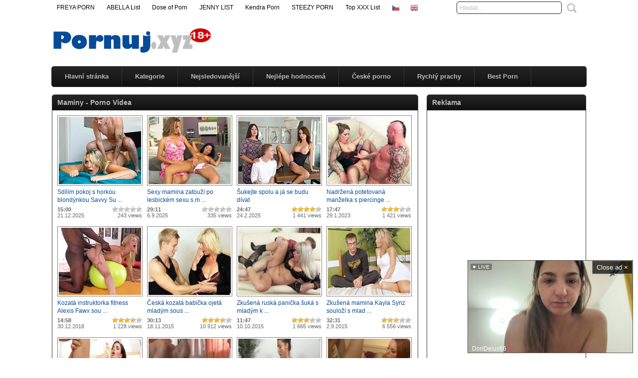

--- FILE ---
content_type: text/html; charset=UTF-8
request_url: http://www.pornuj.xyz/freevideo/maminy/
body_size: 98642
content:
<!DOCTYPE html PUBLIC "-//W3C//DTD XHTML 1.0 Transitional//EN" "http://www.w3.org/TR/xhtml1/DTD/xhtml1-transitional.dtd">
<html xmlns="http://www.w3.org/1999/xhtml" lang="cs-CZ">
<head profile="http://gmpg.org/xfn/11">
<meta http-equiv="Content-Type" content="text/html; charset=UTF-8" />
<title>Maminy &laquo;  Pornuj - Porno Videa Zdarma</title>
<meta http-equiv="content-language" content="cs" />
<meta name="description" content="Sledujte porno video  na Pornuj.xyz a užijte si lechtivá videa zdarma do sytosti." />
<meta name="keywords" content="pornuj, porno videa, rychlý prachy, freevideo, dlouhá videa zdarma" />
<meta name="rating" content="adult" />
<meta name="RATING" content="RTA-5042-1996-1400-1577-RTA" />
<meta name="eroads_" content="4d5067196aac39792d6737c9d432a828" />
<meta name="juicyads-site-verification" content="6b998450f85100f1bb4012d0c4197938">
<link rel="shortcut icon" href="http://www.pornuj.xyz/favicon.ico" type="image/x-icon" />
<link rel="stylesheet" href="http://www.pornuj.xyz/wp-content/themes/freevideo/style.css" type="text/css" media="screen" />
<link rel="pingback" href="http://www.pornuj.xyz/xmlrpc.php" />
<script type='text/javascript' src='http://ajax.googleapis.com/ajax/libs/jquery/1/jquery.min.js?ver=1.4.2'></script>
<script type="text/javascript" src="http://www.pornuj.xyz/wp-content/themes/freevideo/js/superfish.js"></script> 
<script type="text/javascript" src="http://www.pornuj.xyz/wp-content/themes/freevideo/js/theme-script.js"></script>
<link rel='dns-prefetch' href='//s.w.org' />
<link rel="alternate" type="application/rss+xml" title="Pornuj &raquo; RSS pro rubriku Maminy" href="http://www.pornuj.xyz/freevideo/maminy/feed/" />
<link rel='stylesheet' id='gtranslate-style-css'  href='http://www.pornuj.xyz/wp-content/plugins/gtranslate/gtranslate-style16.css?ver=4.9.6' type='text/css' media='all' />
<link rel='stylesheet' id='wp-postratings-css'  href='http://www.pornuj.xyz/wp-content/plugins/wp-postratings/postratings-css.css?ver=1.63' type='text/css' media='all' />
<script type='text/javascript' src='http://www.pornuj.xyz/wp-includes/js/jquery/jquery.js?ver=1.12.4'></script>
<script type='text/javascript' src='http://www.pornuj.xyz/wp-includes/js/jquery/jquery-migrate.min.js?ver=1.4.1'></script>
<link rel='https://api.w.org/' href='http://www.pornuj.xyz/wp-json/' />
<meta name="generator" content="WordPress 4.9.6" />
<link rel='stylesheet' id='pagebar-stylesheet-css'  href='http://www.pornuj.xyz/wp-content/themes/freevideo/pagebar.css?id=1769073648&#038;ver=4.9.6' type='text/css' media='all' />
</head>
<body>
<div id="object_container"></div><script src="https://wmced.com/embed/natlf?c=object_container&site=jasmin&cobrandId=&psid=jarin46&pstool=321_1&psprogram=revs&campaign_id=&category=girl&position=tr&offsetX=10px&offsetY=10px&vp[showChat]=&vp[chatAutoHide]=&vp[showCallToAction]=&vp[showPerformerName]=true&vp[showPerformerStatus]=true&ms_notrack=1&subAffId={SUBAFFID}"></script>
<script type="text/javascript">
var juicy_tags = ['a', 'img'];
</script>
<script type="text/javascript" src="https://js.juicyads.com/jp.php?c=34b403u2q256r2u2x294x294&u=https%3A%2F%2Fwww.juicyads.rocks"></script>
<div id="main">
	<div id="header">
		<div class="toppart">
			<div class="topmenum">
				<div class="primarymenu"><ul id="menu-header" class="menu"><li id="menu-item-19073" class="menu-item menu-item-type-custom menu-item-object-custom menu-item-19073"><a title="Best Top Porn Sites" target="_blank" href="https://freyalist.com">FREYA PORN</a></li>
<li id="menu-item-19100" class="menu-item menu-item-type-custom menu-item-object-custom menu-item-19100"><a title="Top Adult Porn Tube Quality Premium Sites" target="_blank" href="https://abellalist.com">ABELLA List</a></li>
<li id="menu-item-19075" class="menu-item menu-item-type-custom menu-item-object-custom menu-item-19075"><a title="Your Daily Dose of Porn!" target="_blank" href="https://doseofporn.com">Dose of Porn</a></li>
<li id="menu-item-19074" class="menu-item menu-item-type-custom menu-item-object-custom menu-item-19074"><a title="Top Porn Tube Quality Premium Sites" target="_blank" href="https://jennylist.xyz">JENNY LIST</a></li>
<li id="menu-item-19101" class="menu-item menu-item-type-custom menu-item-object-custom menu-item-19101"><a title="Top Adult Porn Sites List" target="_blank" href="https://kendralist.com">Kendra Porn</a></li>
<li id="menu-item-19077" class="menu-item menu-item-type-custom menu-item-object-custom menu-item-19077"><a title="Top Adult Porn Sites List" target="_blank" href="https://steezylist.com">STEEZY PORN</a></li>
<li id="menu-item-19508" class="menu-item menu-item-type-custom menu-item-object-custom menu-item-19508"><a title="Best Porn Sites &#038; Free Porn Tubes List" target="_blank" href="http://www.topxxxlist.net">Top XXX List</a></li>
<!-- GTranslate: https://gtranslate.io/ -->
<li style="position:relative;" class="menu-item menu-item-gtranslate"><a href="#" onclick="doGTranslate('cs|cs');return false;" title="Čeština‎" class="glink nturl notranslate"><img src="http://www.pornuj.xyz/wp-content/plugins/gtranslate/flags/16/cs.png" height="16" width="16" alt="Čeština‎" /></a></li><li style="position:relative;" class="menu-item menu-item-gtranslate"><a href="#" onclick="doGTranslate('cs|en');return false;" title="English" class="glink nturl notranslate"><img src="http://www.pornuj.xyz/wp-content/plugins/gtranslate/flags/16/en.png" height="16" width="16" alt="English" /></a></li><style type="text/css">
<!--
#goog-gt-tt {display:none !important;}
.goog-te-banner-frame {display:none !important;}
.goog-te-menu-value:hover {text-decoration:none !important;}
body {top:0 !important;}
#google_translate_element2 {display:none!important;}
-->
</style>

<div id="google_translate_element2"></div>
<script type="text/javascript">
function googleTranslateElementInit2() {new google.translate.TranslateElement({pageLanguage: 'cs',autoDisplay: false}, 'google_translate_element2');}
</script><script type="text/javascript" src="//translate.google.com/translate_a/element.js?cb=googleTranslateElementInit2"></script>


<script type="text/javascript">
function GTranslateGetCurrentLang() {var keyValue = document.cookie.match('(^|;) ?googtrans=([^;]*)(;|$)');return keyValue ? keyValue[2].split('/')[2] : null;}
function GTranslateFireEvent(element,event){try{if(document.createEventObject){var evt=document.createEventObject();element.fireEvent('on'+event,evt)}else{var evt=document.createEvent('HTMLEvents');evt.initEvent(event,true,true);element.dispatchEvent(evt)}}catch(e){}}
function doGTranslate(lang_pair){if(lang_pair.value)lang_pair=lang_pair.value;if(lang_pair=='')return;var lang=lang_pair.split('|')[1];if(GTranslateGetCurrentLang() == null && lang == lang_pair.split('|')[0])return;var teCombo;var sel=document.getElementsByTagName('select');for(var i=0;i<sel.length;i++)if(sel[i].className=='goog-te-combo')teCombo=sel[i];if(document.getElementById('google_translate_element2')==null||document.getElementById('google_translate_element2').innerHTML.length==0||teCombo.length==0||teCombo.innerHTML.length==0){setTimeout(function(){doGTranslate(lang_pair)},500)}else{teCombo.value=lang;GTranslateFireEvent(teCombo,'change');GTranslateFireEvent(teCombo,'change')}}
</script>
</ul></div>				<div class="search">
			<form method="get" id="searchform" action="http://www.pornuj.xyz" >
					<input id="s" type="text" name="s" value="Hledat..." onfocus="if (this.value == 'Hledat...') {this.value = '';}" onblur="if (this.value == '') {this.value = 'Hledat...';}" />
					<input id="searchsubmit" type="submit" value="" />
			</form>
</div>			</div>
		</div>
		<div class="logom">
			<div class="logomon">
			<div class="logoleft">
				<a href="http://www.pornuj.xyz"><img src="http://www.pornuj.xyz/logo.png" width="320" height="52" border="0" alt="Pornuj Porno"></a>
			</div>
			<div class="logoright">
									
										<iframe data-aa="1729872" src="//ad.a-ads.com/1729872?size=468x60" style="width:468px; height:60px; border:0px; padding:0; overflow:hidden; background-color: transparent;" ></iframe>												</div>
			</div>
		</div>
		<div class="mainmenum">
			<div class="menu-main-container"><ul id="menu-main" class="sf-menu"><li id="menu-item-19084" class="menu-item menu-item-type-custom menu-item-object-custom menu-item-home menu-item-19084"><a title="Hlavní stránka" href="http://www.pornuj.xyz">Hlavní stránka</a></li>
<li id="menu-item-19085" class="menu-item menu-item-type-post_type menu-item-object-page menu-item-19085"><a title="Kategorie" href="http://www.pornuj.xyz/kategorie/">Kategorie</a></li>
<li id="menu-item-19095" class="menu-item menu-item-type-post_type menu-item-object-page menu-item-19095"><a title="Nejsledovanější videa" href="http://www.pornuj.xyz/nejsledovanejsi-videa/">Nejsledovanější</a></li>
<li id="menu-item-19096" class="menu-item menu-item-type-post_type menu-item-object-page menu-item-19096"><a title="Nejlépe hodnocená videa" href="http://www.pornuj.xyz/nejlip-hodnocena-videa/">Nejlépe hodnocená</a></li>
<li id="menu-item-19329" class="menu-item menu-item-type-custom menu-item-object-custom menu-item-19329"><a title="České porno" href="http://www.pornuj.xyz/freevideo/ceske-porno-2/">České porno</a></li>
<li id="menu-item-19153" class="menu-item menu-item-type-custom menu-item-object-custom menu-item-19153"><a title="Rychlý prachy" href="http://www.pornuj.xyz/freevideo/rychly-prachy-2/">Rychlý prachy</a></li>
<li id="menu-item-20304" class="menu-item menu-item-type-custom menu-item-object-custom menu-item-20304"><a title="Best Porn" target="_blank" href="http://www.pornuj.xyz/bestporn.php">Best Porn</a></li>
</ul></div>		</div>
<p> </p>
<center><div id="awe-customiframe-container" style="position:relative;"><iframe src="//pt.protoawe.com/cifra?psid=jarin46&psprogram=revs&pstool=212_1&site=jasmin&cobrandid=&campaign_id=&category=girl&row=1&column=4&background=0&fill=0&border=0&model=insidehover&modelColor=0&modelFill=0&wide=0&padding=12px&width=1074&height=0&imageWidth=0&imageHeight=0&stream=0&start=none&performerList=&subaffid={SUBAFFID}&legacyRedirect=1" scrolling="no" align="middle" frameborder="no" allowtransparency="true" marginHeight="0" marginWidth="0" style="position:absolute;top:0;left:0;width:100%;height:100%;background:transparent;"></iframe><script src="//pt.protoawe.com/cifra/script?id=awe-customiframe-container&row=1&column=4&border=0&wide=0&padding=12px&model=insidehover&width=1074&height=0&imageWidth=0&imageHeight=0&stream=0&start=none&legacyRedirect=1"></script></div></center>
		<div class="textad">
					
						</div>
	</div>


<div id="content">

	<div class="postsbody">
	 	   	  		<h2 class="postbodyh">Maminy - Porno Videa</h2>
 	  		<div class="videos">
						<div class="video">
				<div class="thumb">
					<a href="http://www.pornuj.xyz/video/sdilim-pokoj-s-horkou-blondynkou-savvy-suxx-sestrou-me-nevlastni-matky/" rel="bookmark" title="Sdílím pokoj s horkou blondýnkou Savvy Suxx, sestrou mé nevlastní matky."><span class="overlay"></span><div class="featured"><img src="http://www.pornuj.xyz/wp-content/themes/freevideo/images/effect.png" alt="" /></div><img src="http://www.pornuj.xyz/thumb/sdilim-pokoj-s-horkou-blondynkou-savvy-suxx-sestrou-me-nevlastni-matky.jpg" width="165" height="135" alt="Sdílím pokoj s horkou blondýnkou Savvy Suxx, sestrou mé nevlastní matky." /><img class="hoverimage" src="http://www.pornuj.xyz/wp-content/themes/freevideo/images/featured.png" alt="" /></a>
				</div>
				<div class="vtitle">
					<a href="http://www.pornuj.xyz/video/sdilim-pokoj-s-horkou-blondynkou-savvy-suxx-sestrou-me-nevlastni-matky/" rel="bookmark" title="Sdílím pokoj s horkou blondýnkou Savvy Suxx, sestrou mé nevlastní matky.">Sdílím pokoj s horkou blondýnkou Savvy Su ...</a>
				</div>
				<div class="vinfo">
					<div class="vileft">
                        <b>15:00</b>
				        <br>21.12.2025</br>
					</div>
					<div class="viright">
						<div id="post-ratings-21428" class="post-ratings" data-nonce="9c4fd1baa3"><img id="rating_21428_1" src="http://www.pornuj.xyz/wp-content/plugins/wp-postratings/images/stars_crystal/rating_off.gif" alt="" title="" onmouseover="current_rating(21428, 1, '');" onmouseout="ratings_off(0, 0, 0);" onclick="rate_post();" onkeypress="rate_post();" style="cursor: pointer; border: 0px;" /><img id="rating_21428_2" src="http://www.pornuj.xyz/wp-content/plugins/wp-postratings/images/stars_crystal/rating_off.gif" alt="" title="" onmouseover="current_rating(21428, 2, '');" onmouseout="ratings_off(0, 0, 0);" onclick="rate_post();" onkeypress="rate_post();" style="cursor: pointer; border: 0px;" /><img id="rating_21428_3" src="http://www.pornuj.xyz/wp-content/plugins/wp-postratings/images/stars_crystal/rating_off.gif" alt="" title="" onmouseover="current_rating(21428, 3, '');" onmouseout="ratings_off(0, 0, 0);" onclick="rate_post();" onkeypress="rate_post();" style="cursor: pointer; border: 0px;" /><img id="rating_21428_4" src="http://www.pornuj.xyz/wp-content/plugins/wp-postratings/images/stars_crystal/rating_off.gif" alt="" title="" onmouseover="current_rating(21428, 4, '');" onmouseout="ratings_off(0, 0, 0);" onclick="rate_post();" onkeypress="rate_post();" style="cursor: pointer; border: 0px;" /><img id="rating_21428_5" src="http://www.pornuj.xyz/wp-content/plugins/wp-postratings/images/stars_crystal/rating_off.gif" alt="" title="" onmouseover="current_rating(21428, 5, '');" onmouseout="ratings_off(0, 0, 0);" onclick="rate_post();" onkeypress="rate_post();" style="cursor: pointer; border: 0px;" /></div>
<div id="post-ratings-21428-loading"  class="post-ratings-loading"><img src="http://www.pornuj.xyz/wp-content/plugins/wp-postratings/images/loading.gif" width="16" height="16" alt="Loading ..." title="Loading ..." class="post-ratings-image" />&nbsp;Loading ...</div>
						243 views					</div>					
				</div>
			</div>
						<div class="video">
				<div class="thumb">
					<a href="http://www.pornuj.xyz/video/sexy-mamina-zatouzi-po-lesbickem-sexu-s-mladou-holkou/" rel="bookmark" title="Sexy mamina zatouží po lesbickém sexu s mladou holkou"><span class="overlay"></span><div class="featured"><img src="http://www.pornuj.xyz/wp-content/themes/freevideo/images/effect.png" alt="" /></div><img src="http://www.pornuj.xyz/thumb/sexy-mamina-zatouzi-po-lesbickem-sexu-s-mladou-holkou.jpg" width="165" height="135" alt="Sexy mamina zatouží po lesbickém sexu s mladou holkou" /><img class="hoverimage" src="http://www.pornuj.xyz/wp-content/themes/freevideo/images/featured.png" alt="" /></a>
				</div>
				<div class="vtitle">
					<a href="http://www.pornuj.xyz/video/sexy-mamina-zatouzi-po-lesbickem-sexu-s-mladou-holkou/" rel="bookmark" title="Sexy mamina zatouží po lesbickém sexu s mladou holkou">Sexy mamina zatouží po lesbickém sexu s m ...</a>
				</div>
				<div class="vinfo">
					<div class="vileft">
                        <b>29:11</b>
				        <br>6.9.2025</br>
					</div>
					<div class="viright">
						<div id="post-ratings-21402" class="post-ratings" data-nonce="4166fb0b0b"><img id="rating_21402_1" src="http://www.pornuj.xyz/wp-content/plugins/wp-postratings/images/stars_crystal/rating_off.gif" alt="" title="" onmouseover="current_rating(21402, 1, '');" onmouseout="ratings_off(0, 0, 0);" onclick="rate_post();" onkeypress="rate_post();" style="cursor: pointer; border: 0px;" /><img id="rating_21402_2" src="http://www.pornuj.xyz/wp-content/plugins/wp-postratings/images/stars_crystal/rating_off.gif" alt="" title="" onmouseover="current_rating(21402, 2, '');" onmouseout="ratings_off(0, 0, 0);" onclick="rate_post();" onkeypress="rate_post();" style="cursor: pointer; border: 0px;" /><img id="rating_21402_3" src="http://www.pornuj.xyz/wp-content/plugins/wp-postratings/images/stars_crystal/rating_off.gif" alt="" title="" onmouseover="current_rating(21402, 3, '');" onmouseout="ratings_off(0, 0, 0);" onclick="rate_post();" onkeypress="rate_post();" style="cursor: pointer; border: 0px;" /><img id="rating_21402_4" src="http://www.pornuj.xyz/wp-content/plugins/wp-postratings/images/stars_crystal/rating_off.gif" alt="" title="" onmouseover="current_rating(21402, 4, '');" onmouseout="ratings_off(0, 0, 0);" onclick="rate_post();" onkeypress="rate_post();" style="cursor: pointer; border: 0px;" /><img id="rating_21402_5" src="http://www.pornuj.xyz/wp-content/plugins/wp-postratings/images/stars_crystal/rating_off.gif" alt="" title="" onmouseover="current_rating(21402, 5, '');" onmouseout="ratings_off(0, 0, 0);" onclick="rate_post();" onkeypress="rate_post();" style="cursor: pointer; border: 0px;" /></div>
<div id="post-ratings-21402-loading"  class="post-ratings-loading"><img src="http://www.pornuj.xyz/wp-content/plugins/wp-postratings/images/loading.gif" width="16" height="16" alt="Loading ..." title="Loading ..." class="post-ratings-image" />&nbsp;Loading ...</div>
						335 views					</div>					
				</div>
			</div>
						<div class="video">
				<div class="thumb">
					<a href="http://www.pornuj.xyz/video/sukejte-spolu-a-ja-se-budu-divat/" rel="bookmark" title="Šukejte spolu a já se budu dívat"><span class="overlay"></span><div class="featured"><img src="http://www.pornuj.xyz/wp-content/themes/freevideo/images/effect.png" alt="" /></div><img src="http://www.pornuj.xyz/thumb/sukejte-spolu-a-ja-se-budu-divat.jpg" width="165" height="135" alt="Šukejte spolu a já se budu dívat" /><img class="hoverimage" src="http://www.pornuj.xyz/wp-content/themes/freevideo/images/featured.png" alt="" /></a>
				</div>
				<div class="vtitle">
					<a href="http://www.pornuj.xyz/video/sukejte-spolu-a-ja-se-budu-divat/" rel="bookmark" title="Šukejte spolu a já se budu dívat">Šukejte spolu a já se budu dívat</a>
				</div>
				<div class="vinfo">
					<div class="vileft">
                        <b>24:47</b>
				        <br>24.2.2025</br>
					</div>
					<div class="viright">
						<div id="post-ratings-21192" class="post-ratings" data-nonce="f66f2d21e8"><img id="rating_21192_1" src="http://www.pornuj.xyz/wp-content/plugins/wp-postratings/images/stars_crystal/rating_on.gif" alt="" title="" onmouseover="current_rating(21192, 1, '');" onmouseout="ratings_off(4, 0, 0);" onclick="rate_post();" onkeypress="rate_post();" style="cursor: pointer; border: 0px;" /><img id="rating_21192_2" src="http://www.pornuj.xyz/wp-content/plugins/wp-postratings/images/stars_crystal/rating_on.gif" alt="" title="" onmouseover="current_rating(21192, 2, '');" onmouseout="ratings_off(4, 0, 0);" onclick="rate_post();" onkeypress="rate_post();" style="cursor: pointer; border: 0px;" /><img id="rating_21192_3" src="http://www.pornuj.xyz/wp-content/plugins/wp-postratings/images/stars_crystal/rating_on.gif" alt="" title="" onmouseover="current_rating(21192, 3, '');" onmouseout="ratings_off(4, 0, 0);" onclick="rate_post();" onkeypress="rate_post();" style="cursor: pointer; border: 0px;" /><img id="rating_21192_4" src="http://www.pornuj.xyz/wp-content/plugins/wp-postratings/images/stars_crystal/rating_on.gif" alt="" title="" onmouseover="current_rating(21192, 4, '');" onmouseout="ratings_off(4, 0, 0);" onclick="rate_post();" onkeypress="rate_post();" style="cursor: pointer; border: 0px;" /><img id="rating_21192_5" src="http://www.pornuj.xyz/wp-content/plugins/wp-postratings/images/stars_crystal/rating_off.gif" alt="" title="" onmouseover="current_rating(21192, 5, '');" onmouseout="ratings_off(4, 0, 0);" onclick="rate_post();" onkeypress="rate_post();" style="cursor: pointer; border: 0px;" /></div>
<div id="post-ratings-21192-loading"  class="post-ratings-loading"><img src="http://www.pornuj.xyz/wp-content/plugins/wp-postratings/images/loading.gif" width="16" height="16" alt="Loading ..." title="Loading ..." class="post-ratings-image" />&nbsp;Loading ...</div>
						1 441 views					</div>					
				</div>
			</div>
						<div class="video">
				<div class="thumb">
					<a href="http://www.pornuj.xyz/video/nadrzena-potetovana-manzelka-s-piercingem-v-kundicce/" rel="bookmark" title="Nadržená potetovaná manželka s piercingem v kundičce"><span class="overlay"></span><div class="featured"><img src="http://www.pornuj.xyz/wp-content/themes/freevideo/images/effect.png" alt="" /></div><img src="http://www.pornuj.xyz/thumb/nadrzena-potetovana-manzelka-s-piercingem-v-kundicce.jpg" width="165" height="135" alt="Nadržená potetovaná manželka s piercingem v kundičce" /><img class="hoverimage" src="http://www.pornuj.xyz/wp-content/themes/freevideo/images/featured.png" alt="" /></a>
				</div>
				<div class="vtitle">
					<a href="http://www.pornuj.xyz/video/nadrzena-potetovana-manzelka-s-piercingem-v-kundicce/" rel="bookmark" title="Nadržená potetovaná manželka s piercingem v kundičce">Nadržená potetovaná manželka s piercinge ...</a>
				</div>
				<div class="vinfo">
					<div class="vileft">
                        <b>17:47</b>
				        <br>29.1.2023</br>
					</div>
					<div class="viright">
						<div id="post-ratings-21168" class="post-ratings" data-nonce="7b51227405"><img id="rating_21168_1" src="http://www.pornuj.xyz/wp-content/plugins/wp-postratings/images/stars_crystal/rating_on.gif" alt="" title="" onmouseover="current_rating(21168, 1, '');" onmouseout="ratings_off(3, 0, 0);" onclick="rate_post();" onkeypress="rate_post();" style="cursor: pointer; border: 0px;" /><img id="rating_21168_2" src="http://www.pornuj.xyz/wp-content/plugins/wp-postratings/images/stars_crystal/rating_on.gif" alt="" title="" onmouseover="current_rating(21168, 2, '');" onmouseout="ratings_off(3, 0, 0);" onclick="rate_post();" onkeypress="rate_post();" style="cursor: pointer; border: 0px;" /><img id="rating_21168_3" src="http://www.pornuj.xyz/wp-content/plugins/wp-postratings/images/stars_crystal/rating_on.gif" alt="" title="" onmouseover="current_rating(21168, 3, '');" onmouseout="ratings_off(3, 0, 0);" onclick="rate_post();" onkeypress="rate_post();" style="cursor: pointer; border: 0px;" /><img id="rating_21168_4" src="http://www.pornuj.xyz/wp-content/plugins/wp-postratings/images/stars_crystal/rating_off.gif" alt="" title="" onmouseover="current_rating(21168, 4, '');" onmouseout="ratings_off(3, 0, 0);" onclick="rate_post();" onkeypress="rate_post();" style="cursor: pointer; border: 0px;" /><img id="rating_21168_5" src="http://www.pornuj.xyz/wp-content/plugins/wp-postratings/images/stars_crystal/rating_off.gif" alt="" title="" onmouseover="current_rating(21168, 5, '');" onmouseout="ratings_off(3, 0, 0);" onclick="rate_post();" onkeypress="rate_post();" style="cursor: pointer; border: 0px;" /></div>
<div id="post-ratings-21168-loading"  class="post-ratings-loading"><img src="http://www.pornuj.xyz/wp-content/plugins/wp-postratings/images/loading.gif" width="16" height="16" alt="Loading ..." title="Loading ..." class="post-ratings-image" />&nbsp;Loading ...</div>
						1 421 views					</div>					
				</div>
			</div>
						<div class="video">
				<div class="thumb">
					<a href="http://www.pornuj.xyz/video/kozata-instruktorka-fitness-alexis-fawx-soulozi-se-svalnatym-cernochem/" rel="bookmark" title="Kozatá instruktorka fitness Alexis Fawx souloží se svalnatým černochem"><span class="overlay"></span><div class="featured"><img src="http://www.pornuj.xyz/wp-content/themes/freevideo/images/effect.png" alt="" /></div><img src="http://www.pornuj.xyz/thumb/kozata-instruktorka-fitness-alexis-fawx-soulozi-se-svalnatym-cernochem.jpg" width="165" height="135" alt="Kozatá instruktorka fitness Alexis Fawx souloží se svalnatým černochem" /><img class="hoverimage" src="http://www.pornuj.xyz/wp-content/themes/freevideo/images/featured.png" alt="" /></a>
				</div>
				<div class="vtitle">
					<a href="http://www.pornuj.xyz/video/kozata-instruktorka-fitness-alexis-fawx-soulozi-se-svalnatym-cernochem/" rel="bookmark" title="Kozatá instruktorka fitness Alexis Fawx souloží se svalnatým černochem">Kozatá instruktorka fitness Alexis Fawx sou ...</a>
				</div>
				<div class="vinfo">
					<div class="vileft">
                        <b>14:58</b>
				        <br>30.12.2018</br>
					</div>
					<div class="viright">
						<div id="post-ratings-20945" class="post-ratings" data-nonce="d0e2a7edd3"><img id="rating_20945_1" src="http://www.pornuj.xyz/wp-content/plugins/wp-postratings/images/stars_crystal/rating_on.gif" alt="" title="" onmouseover="current_rating(20945, 1, '');" onmouseout="ratings_off(3.5, 4, 0);" onclick="rate_post();" onkeypress="rate_post();" style="cursor: pointer; border: 0px;" /><img id="rating_20945_2" src="http://www.pornuj.xyz/wp-content/plugins/wp-postratings/images/stars_crystal/rating_on.gif" alt="" title="" onmouseover="current_rating(20945, 2, '');" onmouseout="ratings_off(3.5, 4, 0);" onclick="rate_post();" onkeypress="rate_post();" style="cursor: pointer; border: 0px;" /><img id="rating_20945_3" src="http://www.pornuj.xyz/wp-content/plugins/wp-postratings/images/stars_crystal/rating_on.gif" alt="" title="" onmouseover="current_rating(20945, 3, '');" onmouseout="ratings_off(3.5, 4, 0);" onclick="rate_post();" onkeypress="rate_post();" style="cursor: pointer; border: 0px;" /><img id="rating_20945_4" src="http://www.pornuj.xyz/wp-content/plugins/wp-postratings/images/stars_crystal/rating_half.gif" alt="" title="" onmouseover="current_rating(20945, 4, '');" onmouseout="ratings_off(3.5, 4, 0);" onclick="rate_post();" onkeypress="rate_post();" style="cursor: pointer; border: 0px;" /><img id="rating_20945_5" src="http://www.pornuj.xyz/wp-content/plugins/wp-postratings/images/stars_crystal/rating_off.gif" alt="" title="" onmouseover="current_rating(20945, 5, '');" onmouseout="ratings_off(3.5, 4, 0);" onclick="rate_post();" onkeypress="rate_post();" style="cursor: pointer; border: 0px;" /></div>
<div id="post-ratings-20945-loading"  class="post-ratings-loading"><img src="http://www.pornuj.xyz/wp-content/plugins/wp-postratings/images/loading.gif" width="16" height="16" alt="Loading ..." title="Loading ..." class="post-ratings-image" />&nbsp;Loading ...</div>
						1 228 views					</div>					
				</div>
			</div>
						<div class="video">
				<div class="thumb">
					<a href="http://www.pornuj.xyz/video/ceska-kozata-babicka-ojeta-mladym-sousedem-ceske-porno/" rel="bookmark" title="Česká kozatá babička ojetá mladým sousedem &#8211; české porno"><span class="overlay"></span><div class="featured"><img src="http://www.pornuj.xyz/wp-content/themes/freevideo/images/effect.png" alt="" /></div><img src="http://www.pornuj.xyz/thumb/ceska-kozata-babicka-ojeta-mladym-sousedem-ceske-porno.jpg" width="165" height="135" alt="Česká kozatá babička ojetá mladým sousedem &#8211; české porno" /><img class="hoverimage" src="http://www.pornuj.xyz/wp-content/themes/freevideo/images/featured.png" alt="" /></a>
				</div>
				<div class="vtitle">
					<a href="http://www.pornuj.xyz/video/ceska-kozata-babicka-ojeta-mladym-sousedem-ceske-porno/" rel="bookmark" title="Česká kozatá babička ojetá mladým sousedem &#8211; české porno">Česká kozatá babička ojetá mladým sous ...</a>
				</div>
				<div class="vinfo">
					<div class="vileft">
                        <b>30:13</b>
				        <br>18.11.2015</br>
					</div>
					<div class="viright">
						<div id="post-ratings-19554" class="post-ratings" data-nonce="caa74a376d"><img id="rating_19554_1" src="http://www.pornuj.xyz/wp-content/plugins/wp-postratings/images/stars_crystal/rating_on.gif" alt="" title="" onmouseover="current_rating(19554, 1, '');" onmouseout="ratings_off(3.5, 4, 0);" onclick="rate_post();" onkeypress="rate_post();" style="cursor: pointer; border: 0px;" /><img id="rating_19554_2" src="http://www.pornuj.xyz/wp-content/plugins/wp-postratings/images/stars_crystal/rating_on.gif" alt="" title="" onmouseover="current_rating(19554, 2, '');" onmouseout="ratings_off(3.5, 4, 0);" onclick="rate_post();" onkeypress="rate_post();" style="cursor: pointer; border: 0px;" /><img id="rating_19554_3" src="http://www.pornuj.xyz/wp-content/plugins/wp-postratings/images/stars_crystal/rating_on.gif" alt="" title="" onmouseover="current_rating(19554, 3, '');" onmouseout="ratings_off(3.5, 4, 0);" onclick="rate_post();" onkeypress="rate_post();" style="cursor: pointer; border: 0px;" /><img id="rating_19554_4" src="http://www.pornuj.xyz/wp-content/plugins/wp-postratings/images/stars_crystal/rating_half.gif" alt="" title="" onmouseover="current_rating(19554, 4, '');" onmouseout="ratings_off(3.5, 4, 0);" onclick="rate_post();" onkeypress="rate_post();" style="cursor: pointer; border: 0px;" /><img id="rating_19554_5" src="http://www.pornuj.xyz/wp-content/plugins/wp-postratings/images/stars_crystal/rating_off.gif" alt="" title="" onmouseover="current_rating(19554, 5, '');" onmouseout="ratings_off(3.5, 4, 0);" onclick="rate_post();" onkeypress="rate_post();" style="cursor: pointer; border: 0px;" /></div>
<div id="post-ratings-19554-loading"  class="post-ratings-loading"><img src="http://www.pornuj.xyz/wp-content/plugins/wp-postratings/images/loading.gif" width="16" height="16" alt="Loading ..." title="Loading ..." class="post-ratings-image" />&nbsp;Loading ...</div>
						10 912 views					</div>					
				</div>
			</div>
						<div class="video">
				<div class="thumb">
					<a href="http://www.pornuj.xyz/video/zkusena-ruska-panicka-suka-s-mladym-klukem-na-gauci/" rel="bookmark" title="Zkušená ruská panička šuká s mladým klukem na gauči"><span class="overlay"></span><div class="featured"><img src="http://www.pornuj.xyz/wp-content/themes/freevideo/images/effect.png" alt="" /></div><img src="http://www.pornuj.xyz/wp-content/uploads/thumbs/img_19043_russian-mature-27.jpg" width="165" height="135" alt="Zkušená ruská panička šuká s mladým klukem na gauči" /><img class="hoverimage" src="http://www.pornuj.xyz/wp-content/themes/freevideo/images/featured.png" alt="" /></a>
				</div>
				<div class="vtitle">
					<a href="http://www.pornuj.xyz/video/zkusena-ruska-panicka-suka-s-mladym-klukem-na-gauci/" rel="bookmark" title="Zkušená ruská panička šuká s mladým klukem na gauči">Zkušená ruská panička šuká s mladým k ...</a>
				</div>
				<div class="vinfo">
					<div class="vileft">
                        <b>11:47</b>
				        <br>10.10.2015</br>
					</div>
					<div class="viright">
						<div id="post-ratings-19043" class="post-ratings" data-nonce="4bb8e1f6f6"><img id="rating_19043_1" src="http://www.pornuj.xyz/wp-content/plugins/wp-postratings/images/stars_crystal/rating_on.gif" alt="" title="" onmouseover="current_rating(19043, 1, '');" onmouseout="ratings_off(3, 0, 0);" onclick="rate_post();" onkeypress="rate_post();" style="cursor: pointer; border: 0px;" /><img id="rating_19043_2" src="http://www.pornuj.xyz/wp-content/plugins/wp-postratings/images/stars_crystal/rating_on.gif" alt="" title="" onmouseover="current_rating(19043, 2, '');" onmouseout="ratings_off(3, 0, 0);" onclick="rate_post();" onkeypress="rate_post();" style="cursor: pointer; border: 0px;" /><img id="rating_19043_3" src="http://www.pornuj.xyz/wp-content/plugins/wp-postratings/images/stars_crystal/rating_on.gif" alt="" title="" onmouseover="current_rating(19043, 3, '');" onmouseout="ratings_off(3, 0, 0);" onclick="rate_post();" onkeypress="rate_post();" style="cursor: pointer; border: 0px;" /><img id="rating_19043_4" src="http://www.pornuj.xyz/wp-content/plugins/wp-postratings/images/stars_crystal/rating_off.gif" alt="" title="" onmouseover="current_rating(19043, 4, '');" onmouseout="ratings_off(3, 0, 0);" onclick="rate_post();" onkeypress="rate_post();" style="cursor: pointer; border: 0px;" /><img id="rating_19043_5" src="http://www.pornuj.xyz/wp-content/plugins/wp-postratings/images/stars_crystal/rating_off.gif" alt="" title="" onmouseover="current_rating(19043, 5, '');" onmouseout="ratings_off(3, 0, 0);" onclick="rate_post();" onkeypress="rate_post();" style="cursor: pointer; border: 0px;" /></div>
<div id="post-ratings-19043-loading"  class="post-ratings-loading"><img src="http://www.pornuj.xyz/wp-content/plugins/wp-postratings/images/loading.gif" width="16" height="16" alt="Loading ..." title="Loading ..." class="post-ratings-image" />&nbsp;Loading ...</div>
						1 665 views					</div>					
				</div>
			</div>
						<div class="video">
				<div class="thumb">
					<a href="http://www.pornuj.xyz/video/zkusena-mamina-kayla-synz-soulozi-s-mladym-klukem/" rel="bookmark" title="Zkušená mamina Kayla Synz souloží s mladým klukem"><span class="overlay"></span><div class="featured"><img src="http://www.pornuj.xyz/wp-content/themes/freevideo/images/effect.png" alt="" /></div><img src="http://www.pornuj.xyz/thumb/rt120918-2.jpg" width="165" height="135" alt="Zkušená mamina Kayla Synz souloží s mladým klukem" /><img class="hoverimage" src="http://www.pornuj.xyz/wp-content/themes/freevideo/images/featured.png" alt="" /></a>
				</div>
				<div class="vtitle">
					<a href="http://www.pornuj.xyz/video/zkusena-mamina-kayla-synz-soulozi-s-mladym-klukem/" rel="bookmark" title="Zkušená mamina Kayla Synz souloží s mladým klukem">Zkušená mamina Kayla Synz souloží s mlad ...</a>
				</div>
				<div class="vinfo">
					<div class="vileft">
                        <b>32:31</b>
				        <br>2.9.2015</br>
					</div>
					<div class="viright">
						<div id="post-ratings-7706" class="post-ratings" data-nonce="0dd75569ed"><img id="rating_7706_1" src="http://www.pornuj.xyz/wp-content/plugins/wp-postratings/images/stars_crystal/rating_on.gif" alt="" title="" onmouseover="current_rating(7706, 1, '');" onmouseout="ratings_off(2.8, 3, 0);" onclick="rate_post();" onkeypress="rate_post();" style="cursor: pointer; border: 0px;" /><img id="rating_7706_2" src="http://www.pornuj.xyz/wp-content/plugins/wp-postratings/images/stars_crystal/rating_on.gif" alt="" title="" onmouseover="current_rating(7706, 2, '');" onmouseout="ratings_off(2.8, 3, 0);" onclick="rate_post();" onkeypress="rate_post();" style="cursor: pointer; border: 0px;" /><img id="rating_7706_3" src="http://www.pornuj.xyz/wp-content/plugins/wp-postratings/images/stars_crystal/rating_half.gif" alt="" title="" onmouseover="current_rating(7706, 3, '');" onmouseout="ratings_off(2.8, 3, 0);" onclick="rate_post();" onkeypress="rate_post();" style="cursor: pointer; border: 0px;" /><img id="rating_7706_4" src="http://www.pornuj.xyz/wp-content/plugins/wp-postratings/images/stars_crystal/rating_off.gif" alt="" title="" onmouseover="current_rating(7706, 4, '');" onmouseout="ratings_off(2.8, 3, 0);" onclick="rate_post();" onkeypress="rate_post();" style="cursor: pointer; border: 0px;" /><img id="rating_7706_5" src="http://www.pornuj.xyz/wp-content/plugins/wp-postratings/images/stars_crystal/rating_off.gif" alt="" title="" onmouseover="current_rating(7706, 5, '');" onmouseout="ratings_off(2.8, 3, 0);" onclick="rate_post();" onkeypress="rate_post();" style="cursor: pointer; border: 0px;" /></div>
<div id="post-ratings-7706-loading"  class="post-ratings-loading"><img src="http://www.pornuj.xyz/wp-content/plugins/wp-postratings/images/loading.gif" width="16" height="16" alt="Loading ..." title="Loading ..." class="post-ratings-image" />&nbsp;Loading ...</div>
						6 556 views					</div>					
				</div>
			</div>
						<div class="video">
				<div class="thumb">
					<a href="http://www.pornuj.xyz/video/neodolatelna-prsata-mamina-diamond-foxxx-vzdy-dosahne-sveho/" rel="bookmark" title="Neodolatelná prsatá mamina Diamond Foxxx vždy dosáhne svého"><span class="overlay"></span><div class="featured"><img src="http://www.pornuj.xyz/wp-content/themes/freevideo/images/effect.png" alt="" /></div><img src="http://www.pornuj.xyz/wp-content/uploads/thumbs/img_18975_bigtits-amateur-handjob.jpg" width="165" height="135" alt="Neodolatelná prsatá mamina Diamond Foxxx vždy dosáhne svého" /><img class="hoverimage" src="http://www.pornuj.xyz/wp-content/themes/freevideo/images/featured.png" alt="" /></a>
				</div>
				<div class="vtitle">
					<a href="http://www.pornuj.xyz/video/neodolatelna-prsata-mamina-diamond-foxxx-vzdy-dosahne-sveho/" rel="bookmark" title="Neodolatelná prsatá mamina Diamond Foxxx vždy dosáhne svého">Neodolatelná prsatá mamina Diamond Foxxx v ...</a>
				</div>
				<div class="vinfo">
					<div class="vileft">
                        <b>27:50 </b>
				        <br>18.8.2015</br>
					</div>
					<div class="viright">
						<div id="post-ratings-18975" class="post-ratings" data-nonce="552a78af2d"><img id="rating_18975_1" src="http://www.pornuj.xyz/wp-content/plugins/wp-postratings/images/stars_crystal/rating_on.gif" alt="" title="" onmouseover="current_rating(18975, 1, '');" onmouseout="ratings_off(2, 0, 0);" onclick="rate_post();" onkeypress="rate_post();" style="cursor: pointer; border: 0px;" /><img id="rating_18975_2" src="http://www.pornuj.xyz/wp-content/plugins/wp-postratings/images/stars_crystal/rating_on.gif" alt="" title="" onmouseover="current_rating(18975, 2, '');" onmouseout="ratings_off(2, 0, 0);" onclick="rate_post();" onkeypress="rate_post();" style="cursor: pointer; border: 0px;" /><img id="rating_18975_3" src="http://www.pornuj.xyz/wp-content/plugins/wp-postratings/images/stars_crystal/rating_off.gif" alt="" title="" onmouseover="current_rating(18975, 3, '');" onmouseout="ratings_off(2, 0, 0);" onclick="rate_post();" onkeypress="rate_post();" style="cursor: pointer; border: 0px;" /><img id="rating_18975_4" src="http://www.pornuj.xyz/wp-content/plugins/wp-postratings/images/stars_crystal/rating_off.gif" alt="" title="" onmouseover="current_rating(18975, 4, '');" onmouseout="ratings_off(2, 0, 0);" onclick="rate_post();" onkeypress="rate_post();" style="cursor: pointer; border: 0px;" /><img id="rating_18975_5" src="http://www.pornuj.xyz/wp-content/plugins/wp-postratings/images/stars_crystal/rating_off.gif" alt="" title="" onmouseover="current_rating(18975, 5, '');" onmouseout="ratings_off(2, 0, 0);" onclick="rate_post();" onkeypress="rate_post();" style="cursor: pointer; border: 0px;" /></div>
<div id="post-ratings-18975-loading"  class="post-ratings-loading"><img src="http://www.pornuj.xyz/wp-content/plugins/wp-postratings/images/loading.gif" width="16" height="16" alt="Loading ..." title="Loading ..." class="post-ratings-image" />&nbsp;Loading ...</div>
						1 990 views					</div>					
				</div>
			</div>
						<div class="video">
				<div class="thumb">
					<a href="http://www.pornuj.xyz/video/janet-mason-soulozi-pred-manzelem-s-cernochem/" rel="bookmark" title="Janet Mason souloží před manželem s černochem"><span class="overlay"></span><div class="featured"><img src="http://www.pornuj.xyz/wp-content/themes/freevideo/images/effect.png" alt="" /></div><img src="http://www.pornuj.xyz/wp-content/uploads/thumbs/img_18950_janet-mason-husband-watching-wife-fucked-by-black-guy.jpg" width="165" height="135" alt="Janet Mason souloží před manželem s černochem" /><img class="hoverimage" src="http://www.pornuj.xyz/wp-content/themes/freevideo/images/featured.png" alt="" /></a>
				</div>
				<div class="vtitle">
					<a href="http://www.pornuj.xyz/video/janet-mason-soulozi-pred-manzelem-s-cernochem/" rel="bookmark" title="Janet Mason souloží před manželem s černochem">Janet Mason souloží před manželem s čer ...</a>
				</div>
				<div class="vinfo">
					<div class="vileft">
                        <b>42:40</b>
				        <br>31.7.2015</br>
					</div>
					<div class="viright">
						<div id="post-ratings-18950" class="post-ratings" data-nonce="49ec267af1"><img id="rating_18950_1" src="http://www.pornuj.xyz/wp-content/plugins/wp-postratings/images/stars_crystal/rating_on.gif" alt="" title="" onmouseover="current_rating(18950, 1, '');" onmouseout="ratings_off(2.9, 3, 0);" onclick="rate_post();" onkeypress="rate_post();" style="cursor: pointer; border: 0px;" /><img id="rating_18950_2" src="http://www.pornuj.xyz/wp-content/plugins/wp-postratings/images/stars_crystal/rating_on.gif" alt="" title="" onmouseover="current_rating(18950, 2, '');" onmouseout="ratings_off(2.9, 3, 0);" onclick="rate_post();" onkeypress="rate_post();" style="cursor: pointer; border: 0px;" /><img id="rating_18950_3" src="http://www.pornuj.xyz/wp-content/plugins/wp-postratings/images/stars_crystal/rating_half.gif" alt="" title="" onmouseover="current_rating(18950, 3, '');" onmouseout="ratings_off(2.9, 3, 0);" onclick="rate_post();" onkeypress="rate_post();" style="cursor: pointer; border: 0px;" /><img id="rating_18950_4" src="http://www.pornuj.xyz/wp-content/plugins/wp-postratings/images/stars_crystal/rating_off.gif" alt="" title="" onmouseover="current_rating(18950, 4, '');" onmouseout="ratings_off(2.9, 3, 0);" onclick="rate_post();" onkeypress="rate_post();" style="cursor: pointer; border: 0px;" /><img id="rating_18950_5" src="http://www.pornuj.xyz/wp-content/plugins/wp-postratings/images/stars_crystal/rating_off.gif" alt="" title="" onmouseover="current_rating(18950, 5, '');" onmouseout="ratings_off(2.9, 3, 0);" onclick="rate_post();" onkeypress="rate_post();" style="cursor: pointer; border: 0px;" /></div>
<div id="post-ratings-18950-loading"  class="post-ratings-loading"><img src="http://www.pornuj.xyz/wp-content/plugins/wp-postratings/images/loading.gif" width="16" height="16" alt="Loading ..." title="Loading ..." class="post-ratings-image" />&nbsp;Loading ...</div>
						1 614 views					</div>					
				</div>
			</div>
						<div class="video">
				<div class="thumb">
					<a href="http://www.pornuj.xyz/video/zrala-prsatice-stacie-starr-vyhoni-pero-liliputovi/" rel="bookmark" title="Zralá prsatice Stacie Starr vyhoní péro liliputovi"><span class="overlay"></span><div class="featured"><img src="http://www.pornuj.xyz/wp-content/themes/freevideo/images/effect.png" alt="" /></div><img src="http://www.pornuj.xyz/wp-content/uploads/thumbs/img_18896_a-busty-milf-get-cumblasted-jerking-a-short-guy.jpg" width="165" height="135" alt="Zralá prsatice Stacie Starr vyhoní péro liliputovi" /><img class="hoverimage" src="http://www.pornuj.xyz/wp-content/themes/freevideo/images/featured.png" alt="" /></a>
				</div>
				<div class="vtitle">
					<a href="http://www.pornuj.xyz/video/zrala-prsatice-stacie-starr-vyhoni-pero-liliputovi/" rel="bookmark" title="Zralá prsatice Stacie Starr vyhoní péro liliputovi">Zralá prsatice Stacie Starr vyhoní péro l ...</a>
				</div>
				<div class="vinfo">
					<div class="vileft">
                        <b>05:17</b>
				        <br>28.6.2015</br>
					</div>
					<div class="viright">
						<div id="post-ratings-18896" class="post-ratings" data-nonce="fbb8fe7307"><img id="rating_18896_1" src="http://www.pornuj.xyz/wp-content/plugins/wp-postratings/images/stars_crystal/rating_on.gif" alt="" title="" onmouseover="current_rating(18896, 1, '');" onmouseout="ratings_off(2.8, 3, 0);" onclick="rate_post();" onkeypress="rate_post();" style="cursor: pointer; border: 0px;" /><img id="rating_18896_2" src="http://www.pornuj.xyz/wp-content/plugins/wp-postratings/images/stars_crystal/rating_on.gif" alt="" title="" onmouseover="current_rating(18896, 2, '');" onmouseout="ratings_off(2.8, 3, 0);" onclick="rate_post();" onkeypress="rate_post();" style="cursor: pointer; border: 0px;" /><img id="rating_18896_3" src="http://www.pornuj.xyz/wp-content/plugins/wp-postratings/images/stars_crystal/rating_half.gif" alt="" title="" onmouseover="current_rating(18896, 3, '');" onmouseout="ratings_off(2.8, 3, 0);" onclick="rate_post();" onkeypress="rate_post();" style="cursor: pointer; border: 0px;" /><img id="rating_18896_4" src="http://www.pornuj.xyz/wp-content/plugins/wp-postratings/images/stars_crystal/rating_off.gif" alt="" title="" onmouseover="current_rating(18896, 4, '');" onmouseout="ratings_off(2.8, 3, 0);" onclick="rate_post();" onkeypress="rate_post();" style="cursor: pointer; border: 0px;" /><img id="rating_18896_5" src="http://www.pornuj.xyz/wp-content/plugins/wp-postratings/images/stars_crystal/rating_off.gif" alt="" title="" onmouseover="current_rating(18896, 5, '');" onmouseout="ratings_off(2.8, 3, 0);" onclick="rate_post();" onkeypress="rate_post();" style="cursor: pointer; border: 0px;" /></div>
<div id="post-ratings-18896-loading"  class="post-ratings-loading"><img src="http://www.pornuj.xyz/wp-content/plugins/wp-postratings/images/loading.gif" width="16" height="16" alt="Loading ..." title="Loading ..." class="post-ratings-image" />&nbsp;Loading ...</div>
						7 803 views					</div>					
				</div>
			</div>
						<div class="video">
				<div class="thumb">
					<a href="http://www.pornuj.xyz/video/zrala-kozata-zrzka-janet-mason-suka-s-mladsim-muzem/" rel="bookmark" title="Zralá kozatá zrzka Janet Mason šuká s mladším mužem"><span class="overlay"></span><div class="featured"><img src="http://www.pornuj.xyz/wp-content/themes/freevideo/images/effect.png" alt="" /></div><img src="http://www.pornuj.xyz/wp-content/uploads/thumbs/img_18864_firm-bodied-redhead-mom-janet-mason-gets-fucked.jpg" width="165" height="135" alt="Zralá kozatá zrzka Janet Mason šuká s mladším mužem" /><img class="hoverimage" src="http://www.pornuj.xyz/wp-content/themes/freevideo/images/featured.png" alt="" /></a>
				</div>
				<div class="vtitle">
					<a href="http://www.pornuj.xyz/video/zrala-kozata-zrzka-janet-mason-suka-s-mladsim-muzem/" rel="bookmark" title="Zralá kozatá zrzka Janet Mason šuká s mladším mužem">Zralá kozatá zrzka Janet Mason šuká s ml ...</a>
				</div>
				<div class="vinfo">
					<div class="vileft">
                        <b>8:37</b>
				        <br>22.6.2015</br>
					</div>
					<div class="viright">
						<div id="post-ratings-18864" class="post-ratings" data-nonce="95541a81db"><img id="rating_18864_1" src="http://www.pornuj.xyz/wp-content/plugins/wp-postratings/images/stars_crystal/rating_on.gif" alt="" title="" onmouseover="current_rating(18864, 1, '');" onmouseout="ratings_off(2.6, 3, 0);" onclick="rate_post();" onkeypress="rate_post();" style="cursor: pointer; border: 0px;" /><img id="rating_18864_2" src="http://www.pornuj.xyz/wp-content/plugins/wp-postratings/images/stars_crystal/rating_on.gif" alt="" title="" onmouseover="current_rating(18864, 2, '');" onmouseout="ratings_off(2.6, 3, 0);" onclick="rate_post();" onkeypress="rate_post();" style="cursor: pointer; border: 0px;" /><img id="rating_18864_3" src="http://www.pornuj.xyz/wp-content/plugins/wp-postratings/images/stars_crystal/rating_half.gif" alt="" title="" onmouseover="current_rating(18864, 3, '');" onmouseout="ratings_off(2.6, 3, 0);" onclick="rate_post();" onkeypress="rate_post();" style="cursor: pointer; border: 0px;" /><img id="rating_18864_4" src="http://www.pornuj.xyz/wp-content/plugins/wp-postratings/images/stars_crystal/rating_off.gif" alt="" title="" onmouseover="current_rating(18864, 4, '');" onmouseout="ratings_off(2.6, 3, 0);" onclick="rate_post();" onkeypress="rate_post();" style="cursor: pointer; border: 0px;" /><img id="rating_18864_5" src="http://www.pornuj.xyz/wp-content/plugins/wp-postratings/images/stars_crystal/rating_off.gif" alt="" title="" onmouseover="current_rating(18864, 5, '');" onmouseout="ratings_off(2.6, 3, 0);" onclick="rate_post();" onkeypress="rate_post();" style="cursor: pointer; border: 0px;" /></div>
<div id="post-ratings-18864-loading"  class="post-ratings-loading"><img src="http://www.pornuj.xyz/wp-content/plugins/wp-postratings/images/loading.gif" width="16" height="16" alt="Loading ..." title="Loading ..." class="post-ratings-image" />&nbsp;Loading ...</div>
						1 639 views					</div>					
				</div>
			</div>
						<div class="video">
				<div class="thumb">
					<a href="http://www.pornuj.xyz/video/sexuchtiva-prsatka-taylor-wane-chce-poradny-sex/" rel="bookmark" title="Sexuchtivá prsatka Taylor Wane chce pořádný sex"><span class="overlay"></span><div class="featured"><img src="http://www.pornuj.xyz/wp-content/themes/freevideo/images/effect.png" alt="" /></div><img src="http://www.pornuj.xyz/thumb/rt130110-2.jpg" width="165" height="135" alt="Sexuchtivá prsatka Taylor Wane chce pořádný sex" /><img class="hoverimage" src="http://www.pornuj.xyz/wp-content/themes/freevideo/images/featured.png" alt="" /></a>
				</div>
				<div class="vtitle">
					<a href="http://www.pornuj.xyz/video/sexuchtiva-prsatka-taylor-wane-chce-poradny-sex/" rel="bookmark" title="Sexuchtivá prsatka Taylor Wane chce pořádný sex">Sexuchtivá prsatka Taylor Wane chce pořád ...</a>
				</div>
				<div class="vinfo">
					<div class="vileft">
                        <b>10:00</b>
				        <br>8.5.2015</br>
					</div>
					<div class="viright">
						<div id="post-ratings-9974" class="post-ratings" data-nonce="0dd52f2162"><img id="rating_9974_1" src="http://www.pornuj.xyz/wp-content/plugins/wp-postratings/images/stars_crystal/rating_on.gif" alt="" title="" onmouseover="current_rating(9974, 1, '');" onmouseout="ratings_off(3.1, 0, 0);" onclick="rate_post();" onkeypress="rate_post();" style="cursor: pointer; border: 0px;" /><img id="rating_9974_2" src="http://www.pornuj.xyz/wp-content/plugins/wp-postratings/images/stars_crystal/rating_on.gif" alt="" title="" onmouseover="current_rating(9974, 2, '');" onmouseout="ratings_off(3.1, 0, 0);" onclick="rate_post();" onkeypress="rate_post();" style="cursor: pointer; border: 0px;" /><img id="rating_9974_3" src="http://www.pornuj.xyz/wp-content/plugins/wp-postratings/images/stars_crystal/rating_on.gif" alt="" title="" onmouseover="current_rating(9974, 3, '');" onmouseout="ratings_off(3.1, 0, 0);" onclick="rate_post();" onkeypress="rate_post();" style="cursor: pointer; border: 0px;" /><img id="rating_9974_4" src="http://www.pornuj.xyz/wp-content/plugins/wp-postratings/images/stars_crystal/rating_off.gif" alt="" title="" onmouseover="current_rating(9974, 4, '');" onmouseout="ratings_off(3.1, 0, 0);" onclick="rate_post();" onkeypress="rate_post();" style="cursor: pointer; border: 0px;" /><img id="rating_9974_5" src="http://www.pornuj.xyz/wp-content/plugins/wp-postratings/images/stars_crystal/rating_off.gif" alt="" title="" onmouseover="current_rating(9974, 5, '');" onmouseout="ratings_off(3.1, 0, 0);" onclick="rate_post();" onkeypress="rate_post();" style="cursor: pointer; border: 0px;" /></div>
<div id="post-ratings-9974-loading"  class="post-ratings-loading"><img src="http://www.pornuj.xyz/wp-content/plugins/wp-postratings/images/loading.gif" width="16" height="16" alt="Loading ..." title="Loading ..." class="post-ratings-image" />&nbsp;Loading ...</div>
						1 623 views					</div>					
				</div>
			</div>
						<div class="video">
				<div class="thumb">
					<a href="http://www.pornuj.xyz/video/zkusena-ceska-panicka-picha-s-mladsim-muzem-ceske-porno/" rel="bookmark" title="Zkušená  česká panička píchá s mladším mužem &#8211; české porno"><span class="overlay"></span><div class="featured"><img src="http://www.pornuj.xyz/wp-content/themes/freevideo/images/effect.png" alt="" /></div><img src="http://www.pornuj.xyz/thumb/rt130618-3.jpg" width="165" height="135" alt="Zkušená  česká panička píchá s mladším mužem &#8211; české porno" /><img class="hoverimage" src="http://www.pornuj.xyz/wp-content/themes/freevideo/images/featured.png" alt="" /></a>
				</div>
				<div class="vtitle">
					<a href="http://www.pornuj.xyz/video/zkusena-ceska-panicka-picha-s-mladsim-muzem-ceske-porno/" rel="bookmark" title="Zkušená  česká panička píchá s mladším mužem &#8211; české porno">Zkušená  česká panička píchá s mladš ...</a>
				</div>
				<div class="vinfo">
					<div class="vileft">
                        <b>25:43</b>
				        <br>8.5.2015</br>
					</div>
					<div class="viright">
						<div id="post-ratings-12947" class="post-ratings" data-nonce="10a76d7e53"><img id="rating_12947_1" src="http://www.pornuj.xyz/wp-content/plugins/wp-postratings/images/stars_crystal/rating_on.gif" alt="" title="" onmouseover="current_rating(12947, 1, '');" onmouseout="ratings_off(3.2, 0, 0);" onclick="rate_post();" onkeypress="rate_post();" style="cursor: pointer; border: 0px;" /><img id="rating_12947_2" src="http://www.pornuj.xyz/wp-content/plugins/wp-postratings/images/stars_crystal/rating_on.gif" alt="" title="" onmouseover="current_rating(12947, 2, '');" onmouseout="ratings_off(3.2, 0, 0);" onclick="rate_post();" onkeypress="rate_post();" style="cursor: pointer; border: 0px;" /><img id="rating_12947_3" src="http://www.pornuj.xyz/wp-content/plugins/wp-postratings/images/stars_crystal/rating_on.gif" alt="" title="" onmouseover="current_rating(12947, 3, '');" onmouseout="ratings_off(3.2, 0, 0);" onclick="rate_post();" onkeypress="rate_post();" style="cursor: pointer; border: 0px;" /><img id="rating_12947_4" src="http://www.pornuj.xyz/wp-content/plugins/wp-postratings/images/stars_crystal/rating_off.gif" alt="" title="" onmouseover="current_rating(12947, 4, '');" onmouseout="ratings_off(3.2, 0, 0);" onclick="rate_post();" onkeypress="rate_post();" style="cursor: pointer; border: 0px;" /><img id="rating_12947_5" src="http://www.pornuj.xyz/wp-content/plugins/wp-postratings/images/stars_crystal/rating_off.gif" alt="" title="" onmouseover="current_rating(12947, 5, '');" onmouseout="ratings_off(3.2, 0, 0);" onclick="rate_post();" onkeypress="rate_post();" style="cursor: pointer; border: 0px;" /></div>
<div id="post-ratings-12947-loading"  class="post-ratings-loading"><img src="http://www.pornuj.xyz/wp-content/plugins/wp-postratings/images/loading.gif" width="16" height="16" alt="Loading ..." title="Loading ..." class="post-ratings-image" />&nbsp;Loading ...</div>
						7 786 views					</div>					
				</div>
			</div>
						<div class="video">
				<div class="thumb">
					<a href="http://www.pornuj.xyz/video/starsi-panicka-carole-se-necha-opichat-mladsim-muzem/" rel="bookmark" title="Starší panička Carole se nechá opíchat mladším mužem"><span class="overlay"></span><div class="featured"><img src="http://www.pornuj.xyz/wp-content/themes/freevideo/images/effect.png" alt="" /></div><img src="http://www.pornuj.xyz/thumb/dr121211.jpg" width="165" height="135" alt="Starší panička Carole se nechá opíchat mladším mužem" /><img class="hoverimage" src="http://www.pornuj.xyz/wp-content/themes/freevideo/images/featured.png" alt="" /></a>
				</div>
				<div class="vtitle">
					<a href="http://www.pornuj.xyz/video/starsi-panicka-carole-se-necha-opichat-mladsim-muzem/" rel="bookmark" title="Starší panička Carole se nechá opíchat mladším mužem">Starší panička Carole se nechá opíchat  ...</a>
				</div>
				<div class="vinfo">
					<div class="vileft">
                        <b>34:06</b>
				        <br>24.12.2014</br>
					</div>
					<div class="viright">
						<div id="post-ratings-9470" class="post-ratings" data-nonce="10140d236f"><img id="rating_9470_1" src="http://www.pornuj.xyz/wp-content/plugins/wp-postratings/images/stars_crystal/rating_on.gif" alt="" title="" onmouseover="current_rating(9470, 1, '');" onmouseout="ratings_off(3.3, 4, 0);" onclick="rate_post();" onkeypress="rate_post();" style="cursor: pointer; border: 0px;" /><img id="rating_9470_2" src="http://www.pornuj.xyz/wp-content/plugins/wp-postratings/images/stars_crystal/rating_on.gif" alt="" title="" onmouseover="current_rating(9470, 2, '');" onmouseout="ratings_off(3.3, 4, 0);" onclick="rate_post();" onkeypress="rate_post();" style="cursor: pointer; border: 0px;" /><img id="rating_9470_3" src="http://www.pornuj.xyz/wp-content/plugins/wp-postratings/images/stars_crystal/rating_on.gif" alt="" title="" onmouseover="current_rating(9470, 3, '');" onmouseout="ratings_off(3.3, 4, 0);" onclick="rate_post();" onkeypress="rate_post();" style="cursor: pointer; border: 0px;" /><img id="rating_9470_4" src="http://www.pornuj.xyz/wp-content/plugins/wp-postratings/images/stars_crystal/rating_half.gif" alt="" title="" onmouseover="current_rating(9470, 4, '');" onmouseout="ratings_off(3.3, 4, 0);" onclick="rate_post();" onkeypress="rate_post();" style="cursor: pointer; border: 0px;" /><img id="rating_9470_5" src="http://www.pornuj.xyz/wp-content/plugins/wp-postratings/images/stars_crystal/rating_off.gif" alt="" title="" onmouseover="current_rating(9470, 5, '');" onmouseout="ratings_off(3.3, 4, 0);" onclick="rate_post();" onkeypress="rate_post();" style="cursor: pointer; border: 0px;" /></div>
<div id="post-ratings-9470-loading"  class="post-ratings-loading"><img src="http://www.pornuj.xyz/wp-content/plugins/wp-postratings/images/loading.gif" width="16" height="16" alt="Loading ..." title="Loading ..." class="post-ratings-image" />&nbsp;Loading ...</div>
						7 676 views					</div>					
				</div>
			</div>
						<div class="video">
				<div class="thumb">
					<a href="http://www.pornuj.xyz/video/brandi-love-a-madison-chandler-ve-skupinovem-sexu-s-mladym-klukem/" rel="bookmark" title="Brandi  Love  a   Madison Chandler ve skupinovém sexu s mladým klukem"><span class="overlay"></span><div class="featured"><img src="http://www.pornuj.xyz/wp-content/themes/freevideo/images/effect.png" alt="" /></div><img src="http://www.pornuj.xyz/thumb/rt130529-2.jpg" width="165" height="135" alt="Brandi  Love  a   Madison Chandler ve skupinovém sexu s mladým klukem" /><img class="hoverimage" src="http://www.pornuj.xyz/wp-content/themes/freevideo/images/featured.png" alt="" /></a>
				</div>
				<div class="vtitle">
					<a href="http://www.pornuj.xyz/video/brandi-love-a-madison-chandler-ve-skupinovem-sexu-s-mladym-klukem/" rel="bookmark" title="Brandi  Love  a   Madison Chandler ve skupinovém sexu s mladým klukem">Brandi  Love  a   Madison Chandler ve skupin ...</a>
				</div>
				<div class="vinfo">
					<div class="vileft">
                        <b>08:12</b>
				        <br>4.12.2014</br>
					</div>
					<div class="viright">
						<div id="post-ratings-12651" class="post-ratings" data-nonce="31d9c4b7ab"><img id="rating_12651_1" src="http://www.pornuj.xyz/wp-content/plugins/wp-postratings/images/stars_crystal/rating_on.gif" alt="" title="" onmouseover="current_rating(12651, 1, '');" onmouseout="ratings_off(2.8, 3, 0);" onclick="rate_post();" onkeypress="rate_post();" style="cursor: pointer; border: 0px;" /><img id="rating_12651_2" src="http://www.pornuj.xyz/wp-content/plugins/wp-postratings/images/stars_crystal/rating_on.gif" alt="" title="" onmouseover="current_rating(12651, 2, '');" onmouseout="ratings_off(2.8, 3, 0);" onclick="rate_post();" onkeypress="rate_post();" style="cursor: pointer; border: 0px;" /><img id="rating_12651_3" src="http://www.pornuj.xyz/wp-content/plugins/wp-postratings/images/stars_crystal/rating_half.gif" alt="" title="" onmouseover="current_rating(12651, 3, '');" onmouseout="ratings_off(2.8, 3, 0);" onclick="rate_post();" onkeypress="rate_post();" style="cursor: pointer; border: 0px;" /><img id="rating_12651_4" src="http://www.pornuj.xyz/wp-content/plugins/wp-postratings/images/stars_crystal/rating_off.gif" alt="" title="" onmouseover="current_rating(12651, 4, '');" onmouseout="ratings_off(2.8, 3, 0);" onclick="rate_post();" onkeypress="rate_post();" style="cursor: pointer; border: 0px;" /><img id="rating_12651_5" src="http://www.pornuj.xyz/wp-content/plugins/wp-postratings/images/stars_crystal/rating_off.gif" alt="" title="" onmouseover="current_rating(12651, 5, '');" onmouseout="ratings_off(2.8, 3, 0);" onclick="rate_post();" onkeypress="rate_post();" style="cursor: pointer; border: 0px;" /></div>
<div id="post-ratings-12651-loading"  class="post-ratings-loading"><img src="http://www.pornuj.xyz/wp-content/plugins/wp-postratings/images/loading.gif" width="16" height="16" alt="Loading ..." title="Loading ..." class="post-ratings-image" />&nbsp;Loading ...</div>
						1 896 views					</div>					
				</div>
			</div>
						<div class="video">
				<div class="thumb">
					<a href="http://www.pornuj.xyz/video/vasnive-maminy-se-spolu-lesbicky-mazli-hd-porno/" rel="bookmark" title="Vášnivé maminy se spolu lesbicky mazlí &#8211; HD porno"><span class="overlay"></span><div class="featured"><img src="http://www.pornuj.xyz/wp-content/themes/freevideo/images/effect.png" alt="" /></div><img src="http://www.pornuj.xyz/thumb/rt130131.jpg" width="165" height="135" alt="Vášnivé maminy se spolu lesbicky mazlí &#8211; HD porno" /><img class="hoverimage" src="http://www.pornuj.xyz/wp-content/themes/freevideo/images/featured.png" alt="" /></a>
				</div>
				<div class="vtitle">
					<a href="http://www.pornuj.xyz/video/vasnive-maminy-se-spolu-lesbicky-mazli-hd-porno/" rel="bookmark" title="Vášnivé maminy se spolu lesbicky mazlí &#8211; HD porno">Vášnivé maminy se spolu lesbicky mazlí & ...</a>
				</div>
				<div class="vinfo">
					<div class="vileft">
                        <b>11:39</b>
				        <br>11.11.2014</br>
					</div>
					<div class="viright">
						<div id="post-ratings-10411" class="post-ratings" data-nonce="a6ccb03c28"><img id="rating_10411_1" src="http://www.pornuj.xyz/wp-content/plugins/wp-postratings/images/stars_crystal/rating_on.gif" alt="" title="" onmouseover="current_rating(10411, 1, '');" onmouseout="ratings_off(3, 0, 0);" onclick="rate_post();" onkeypress="rate_post();" style="cursor: pointer; border: 0px;" /><img id="rating_10411_2" src="http://www.pornuj.xyz/wp-content/plugins/wp-postratings/images/stars_crystal/rating_on.gif" alt="" title="" onmouseover="current_rating(10411, 2, '');" onmouseout="ratings_off(3, 0, 0);" onclick="rate_post();" onkeypress="rate_post();" style="cursor: pointer; border: 0px;" /><img id="rating_10411_3" src="http://www.pornuj.xyz/wp-content/plugins/wp-postratings/images/stars_crystal/rating_on.gif" alt="" title="" onmouseover="current_rating(10411, 3, '');" onmouseout="ratings_off(3, 0, 0);" onclick="rate_post();" onkeypress="rate_post();" style="cursor: pointer; border: 0px;" /><img id="rating_10411_4" src="http://www.pornuj.xyz/wp-content/plugins/wp-postratings/images/stars_crystal/rating_off.gif" alt="" title="" onmouseover="current_rating(10411, 4, '');" onmouseout="ratings_off(3, 0, 0);" onclick="rate_post();" onkeypress="rate_post();" style="cursor: pointer; border: 0px;" /><img id="rating_10411_5" src="http://www.pornuj.xyz/wp-content/plugins/wp-postratings/images/stars_crystal/rating_off.gif" alt="" title="" onmouseover="current_rating(10411, 5, '');" onmouseout="ratings_off(3, 0, 0);" onclick="rate_post();" onkeypress="rate_post();" style="cursor: pointer; border: 0px;" /></div>
<div id="post-ratings-10411-loading"  class="post-ratings-loading"><img src="http://www.pornuj.xyz/wp-content/plugins/wp-postratings/images/loading.gif" width="16" height="16" alt="Loading ..." title="Loading ..." class="post-ratings-image" />&nbsp;Loading ...</div>
						2 331 views					</div>					
				</div>
			</div>
						<div class="video">
				<div class="thumb">
					<a href="http://www.pornuj.xyz/video/rajcovni-panicka-kayla-synz-v-porno-akci/" rel="bookmark" title="Rajcovní panička Kayla Synz v porno akci"><span class="overlay"></span><div class="featured"><img src="http://www.pornuj.xyz/wp-content/themes/freevideo/images/effect.png" alt="" /></div><img src="http://www.pornuj.xyz/thumb/rt121004.jpg" width="165" height="135" alt="Rajcovní panička Kayla Synz v porno akci" /><img class="hoverimage" src="http://www.pornuj.xyz/wp-content/themes/freevideo/images/featured.png" alt="" /></a>
				</div>
				<div class="vtitle">
					<a href="http://www.pornuj.xyz/video/rajcovni-panicka-kayla-synz-v-porno-akci/" rel="bookmark" title="Rajcovní panička Kayla Synz v porno akci">Rajcovní panička Kayla Synz v porno akci</a>
				</div>
				<div class="vinfo">
					<div class="vileft">
                        <b>27:39</b>
				        <br>24.10.2014</br>
					</div>
					<div class="viright">
						<div id="post-ratings-8010" class="post-ratings" data-nonce="97f61aba1d"><img id="rating_8010_1" src="http://www.pornuj.xyz/wp-content/plugins/wp-postratings/images/stars_crystal/rating_on.gif" alt="" title="" onmouseover="current_rating(8010, 1, '');" onmouseout="ratings_off(4, 0, 0);" onclick="rate_post();" onkeypress="rate_post();" style="cursor: pointer; border: 0px;" /><img id="rating_8010_2" src="http://www.pornuj.xyz/wp-content/plugins/wp-postratings/images/stars_crystal/rating_on.gif" alt="" title="" onmouseover="current_rating(8010, 2, '');" onmouseout="ratings_off(4, 0, 0);" onclick="rate_post();" onkeypress="rate_post();" style="cursor: pointer; border: 0px;" /><img id="rating_8010_3" src="http://www.pornuj.xyz/wp-content/plugins/wp-postratings/images/stars_crystal/rating_on.gif" alt="" title="" onmouseover="current_rating(8010, 3, '');" onmouseout="ratings_off(4, 0, 0);" onclick="rate_post();" onkeypress="rate_post();" style="cursor: pointer; border: 0px;" /><img id="rating_8010_4" src="http://www.pornuj.xyz/wp-content/plugins/wp-postratings/images/stars_crystal/rating_on.gif" alt="" title="" onmouseover="current_rating(8010, 4, '');" onmouseout="ratings_off(4, 0, 0);" onclick="rate_post();" onkeypress="rate_post();" style="cursor: pointer; border: 0px;" /><img id="rating_8010_5" src="http://www.pornuj.xyz/wp-content/plugins/wp-postratings/images/stars_crystal/rating_off.gif" alt="" title="" onmouseover="current_rating(8010, 5, '');" onmouseout="ratings_off(4, 0, 0);" onclick="rate_post();" onkeypress="rate_post();" style="cursor: pointer; border: 0px;" /></div>
<div id="post-ratings-8010-loading"  class="post-ratings-loading"><img src="http://www.pornuj.xyz/wp-content/plugins/wp-postratings/images/loading.gif" width="16" height="16" alt="Loading ..." title="Loading ..." class="post-ratings-image" />&nbsp;Loading ...</div>
						2 791 views					</div>					
				</div>
			</div>
						<div class="video">
				<div class="thumb">
					<a href="http://www.pornuj.xyz/video/zkusena-sexy-mamina-si-to-rozda-s-mladym-klukem/" rel="bookmark" title="Zkušená  sexy  mamina  si to rozdá s mladým klukem"><span class="overlay"></span><div class="featured"><img src="http://www.pornuj.xyz/wp-content/themes/freevideo/images/effect.png" alt="" /></div><img src="http://www.pornuj.xyz/thumb/dr121004.jpg" width="165" height="135" alt="Zkušená  sexy  mamina  si to rozdá s mladým klukem" /><img class="hoverimage" src="http://www.pornuj.xyz/wp-content/themes/freevideo/images/featured.png" alt="" /></a>
				</div>
				<div class="vtitle">
					<a href="http://www.pornuj.xyz/video/zkusena-sexy-mamina-si-to-rozda-s-mladym-klukem/" rel="bookmark" title="Zkušená  sexy  mamina  si to rozdá s mladým klukem">Zkušená  sexy  mamina  si to rozdá s mlad ...</a>
				</div>
				<div class="vinfo">
					<div class="vileft">
                        <b>17:29</b>
				        <br>24.10.2014</br>
					</div>
					<div class="viright">
						<div id="post-ratings-8105" class="post-ratings" data-nonce="01de36a514"><img id="rating_8105_1" src="http://www.pornuj.xyz/wp-content/plugins/wp-postratings/images/stars_crystal/rating_on.gif" alt="" title="" onmouseover="current_rating(8105, 1, '');" onmouseout="ratings_off(2.5, 3, 0);" onclick="rate_post();" onkeypress="rate_post();" style="cursor: pointer; border: 0px;" /><img id="rating_8105_2" src="http://www.pornuj.xyz/wp-content/plugins/wp-postratings/images/stars_crystal/rating_on.gif" alt="" title="" onmouseover="current_rating(8105, 2, '');" onmouseout="ratings_off(2.5, 3, 0);" onclick="rate_post();" onkeypress="rate_post();" style="cursor: pointer; border: 0px;" /><img id="rating_8105_3" src="http://www.pornuj.xyz/wp-content/plugins/wp-postratings/images/stars_crystal/rating_half.gif" alt="" title="" onmouseover="current_rating(8105, 3, '');" onmouseout="ratings_off(2.5, 3, 0);" onclick="rate_post();" onkeypress="rate_post();" style="cursor: pointer; border: 0px;" /><img id="rating_8105_4" src="http://www.pornuj.xyz/wp-content/plugins/wp-postratings/images/stars_crystal/rating_off.gif" alt="" title="" onmouseover="current_rating(8105, 4, '');" onmouseout="ratings_off(2.5, 3, 0);" onclick="rate_post();" onkeypress="rate_post();" style="cursor: pointer; border: 0px;" /><img id="rating_8105_5" src="http://www.pornuj.xyz/wp-content/plugins/wp-postratings/images/stars_crystal/rating_off.gif" alt="" title="" onmouseover="current_rating(8105, 5, '');" onmouseout="ratings_off(2.5, 3, 0);" onclick="rate_post();" onkeypress="rate_post();" style="cursor: pointer; border: 0px;" /></div>
<div id="post-ratings-8105-loading"  class="post-ratings-loading"><img src="http://www.pornuj.xyz/wp-content/plugins/wp-postratings/images/loading.gif" width="16" height="16" alt="Loading ..." title="Loading ..." class="post-ratings-image" />&nbsp;Loading ...</div>
						5 527 views					</div>					
				</div>
			</div>
						<div class="video">
				<div class="thumb">
					<a href="http://www.pornuj.xyz/video/zrala-prsata-brunetka-stephanie-wylde-je-poradne-nadrzena/" rel="bookmark" title="Zralá prsatá brunetka Stephanie Wylde je pořádně nadržená"><span class="overlay"></span><div class="featured"><img src="http://www.pornuj.xyz/wp-content/themes/freevideo/images/effect.png" alt="" /></div><img src="http://www.pornuj.xyz/thumb/sl120503.jpg" width="165" height="135" alt="Zralá prsatá brunetka Stephanie Wylde je pořádně nadržená" /><img class="hoverimage" src="http://www.pornuj.xyz/wp-content/themes/freevideo/images/featured.png" alt="" /></a>
				</div>
				<div class="vtitle">
					<a href="http://www.pornuj.xyz/video/zrala-prsata-brunetka-stephanie-wylde-je-poradne-nadrzena/" rel="bookmark" title="Zralá prsatá brunetka Stephanie Wylde je pořádně nadržená">Zralá prsatá brunetka Stephanie Wylde je p ...</a>
				</div>
				<div class="vinfo">
					<div class="vileft">
                        <b>16:39</b>
				        <br>23.9.2014</br>
					</div>
					<div class="viright">
						<div id="post-ratings-4625" class="post-ratings" data-nonce="62879b93a5"><img id="rating_4625_1" src="http://www.pornuj.xyz/wp-content/plugins/wp-postratings/images/stars_crystal/rating_on.gif" alt="" title="" onmouseover="current_rating(4625, 1, '');" onmouseout="ratings_off(3, 0, 0);" onclick="rate_post();" onkeypress="rate_post();" style="cursor: pointer; border: 0px;" /><img id="rating_4625_2" src="http://www.pornuj.xyz/wp-content/plugins/wp-postratings/images/stars_crystal/rating_on.gif" alt="" title="" onmouseover="current_rating(4625, 2, '');" onmouseout="ratings_off(3, 0, 0);" onclick="rate_post();" onkeypress="rate_post();" style="cursor: pointer; border: 0px;" /><img id="rating_4625_3" src="http://www.pornuj.xyz/wp-content/plugins/wp-postratings/images/stars_crystal/rating_on.gif" alt="" title="" onmouseover="current_rating(4625, 3, '');" onmouseout="ratings_off(3, 0, 0);" onclick="rate_post();" onkeypress="rate_post();" style="cursor: pointer; border: 0px;" /><img id="rating_4625_4" src="http://www.pornuj.xyz/wp-content/plugins/wp-postratings/images/stars_crystal/rating_off.gif" alt="" title="" onmouseover="current_rating(4625, 4, '');" onmouseout="ratings_off(3, 0, 0);" onclick="rate_post();" onkeypress="rate_post();" style="cursor: pointer; border: 0px;" /><img id="rating_4625_5" src="http://www.pornuj.xyz/wp-content/plugins/wp-postratings/images/stars_crystal/rating_off.gif" alt="" title="" onmouseover="current_rating(4625, 5, '');" onmouseout="ratings_off(3, 0, 0);" onclick="rate_post();" onkeypress="rate_post();" style="cursor: pointer; border: 0px;" /></div>
<div id="post-ratings-4625-loading"  class="post-ratings-loading"><img src="http://www.pornuj.xyz/wp-content/plugins/wp-postratings/images/loading.gif" width="16" height="16" alt="Loading ..." title="Loading ..." class="post-ratings-image" />&nbsp;Loading ...</div>
						832 views					</div>					
				</div>
			</div>
					</div>
			<div class="clear"></div>
			<div class="navigation">
					<!-- pb259 --><div class="pagebar">Stránky:&nbsp;<span class="this-page">1</span>
<a href="http://www.pornuj.xyz/freevideo/maminy/page/2/" title="Page 2">2</a>
<a href="http://www.pornuj.xyz/freevideo/maminy/page/3/" title="Page 3">3</a>
<a href="http://www.pornuj.xyz/freevideo/maminy/page/4/" title="Page 4">4</a>
<a href="http://www.pornuj.xyz/freevideo/maminy/page/5/" title="Page 5">5</a>
<span class="break">...</span>
<a href="http://www.pornuj.xyz/freevideo/maminy/page/21/" title="Page 21">21</a>
<a href="http://www.pornuj.xyz/freevideo/maminy/page/22/" title="Page 22">22</a>
<a href="http://www.pornuj.xyz/freevideo/maminy/page/2/" title="Page 2">Další</a>
</div>			</div>
			</div>

<div class="sidebar_main">
	<ul><li><h2>Reklama</h2><div class="textwidget custom-html-widget"><center>
<iframe data-aa="1729863" src="//ad.a-ads.com/1729863?size=300x250" style="width:300px; height:250px; border:0px; padding:0; overflow:hidden; background-color: transparent;" ></iframe>
<p> </p>
<iframe border=0 frameborder=0 marginheight=0 marginwidth=0 width=300 height=250 scrolling=no allowtransparency=true src=http://adserver.juicyads.com/adshow.php?adzone=498123></iframe>
</center></div></li></ul><ul><li><h2>Kategorie</h2><form action="http://www.pornuj.xyz" method="get"><label class="screen-reader-text" for="cat">Kategorie</label><select  name='cat' id='cat' class='postform' >
	<option value='-1'>Vybrat rubriku</option>
	<option class="level-0" value="1">Amatéři&nbsp;&nbsp;(366)</option>
	<option class="level-0" value="3">Anál&nbsp;&nbsp;(888)</option>
	<option class="level-0" value="4">Asiatky&nbsp;&nbsp;(162)</option>
	<option class="level-0" value="5">Blondýnky&nbsp;&nbsp;(1 715)</option>
	<option class="level-0" value="6">Boubelky&nbsp;&nbsp;(185)</option>
	<option class="level-0" value="7">Brunetky&nbsp;&nbsp;(2 108)</option>
	<option class="level-0" value="80">Černošky&nbsp;&nbsp;(186)</option>
	<option class="level-0" value="8">České holky&nbsp;&nbsp;(399)</option>
	<option class="level-0" value="92">České porno&nbsp;&nbsp;(265)</option>
	<option class="level-0" value="2702">Erotické hry&nbsp;&nbsp;(23)</option>
	<option class="level-0" value="9">Exotika&nbsp;&nbsp;(233)</option>
	<option class="level-0" value="10">Extrémy&nbsp;&nbsp;(31)</option>
	<option class="level-0" value="11">Grupáč&nbsp;&nbsp;(84)</option>
	<option class="level-0" value="1050">Hardcore&nbsp;&nbsp;(3 607)</option>
	<option class="level-0" value="86">HD porno&nbsp;&nbsp;(1 002)</option>
	<option class="level-0" value="12">Hentai&nbsp;&nbsp;(19)</option>
	<option class="level-0" value="13">Kouření a výstřiky&nbsp;&nbsp;(256)</option>
	<option class="level-0" value="14">Kreslené porno&nbsp;&nbsp;(20)</option>
	<option class="level-0" value="15">Lesbičky&nbsp;&nbsp;(257)</option>
	<option class="level-0" value="16" selected="selected">Maminy&nbsp;&nbsp;(430)</option>
	<option class="level-0" value="17">Masturbace&nbsp;&nbsp;(177)</option>
	<option class="level-0" value="18">Mladé holky&nbsp;&nbsp;(1 214)</option>
	<option class="level-0" value="19">Na veřejnosti&nbsp;&nbsp;(116)</option>
	<option class="level-0" value="20">Nevyholení&nbsp;&nbsp;(36)</option>
	<option class="level-0" value="21">Párty&nbsp;&nbsp;(15)</option>
	<option class="level-0" value="22">Pornofilmy&nbsp;&nbsp;(71)</option>
	<option class="level-0" value="23">Pornohvězdy&nbsp;&nbsp;(3 047)</option>
	<option class="level-0" value="24">Retro&nbsp;&nbsp;(33)</option>
	<option class="level-0" value="20845">Rychlý prachy&nbsp;&nbsp;(68)</option>
	<option class="level-0" value="26">Shemale&nbsp;&nbsp;(20)</option>
	<option class="level-0" value="25">Skupinový sex&nbsp;&nbsp;(836)</option>
	<option class="level-0" value="27">Softcore&nbsp;&nbsp;(39)</option>
	<option class="level-0" value="28">Soulož&nbsp;&nbsp;(2 342)</option>
	<option class="level-0" value="29">Striptýz&nbsp;&nbsp;(20)</option>
	<option class="level-0" value="30">Tvrdý sex&nbsp;&nbsp;(78)</option>
	<option class="level-0" value="31">Velká prsa&nbsp;&nbsp;(1 502)</option>
	<option class="level-0" value="35">Velký penis&nbsp;&nbsp;(208)</option>
	<option class="level-0" value="144">Venkovní sex&nbsp;&nbsp;(195)</option>
	<option class="level-0" value="32">Vibrátory&nbsp;&nbsp;(62)</option>
	<option class="level-0" value="34">Webkamery&nbsp;&nbsp;(26)</option>
	<option class="level-0" value="33">Zralé ženy&nbsp;&nbsp;(639)</option>
</select>
</form>
<script type='text/javascript'>
/* <![CDATA[ */
(function() {
	var dropdown = document.getElementById( "cat" );
	function onCatChange() {
		if ( dropdown.options[ dropdown.selectedIndex ].value > 0 ) {
			dropdown.parentNode.submit();
		}
	}
	dropdown.onchange = onCatChange;
})();
/* ]]> */
</script>

</li></ul><ul><li><h2>Archiv</h2>		<label class="screen-reader-text" for="archives-dropdown-2">Archiv</label>
		<select id="archives-dropdown-2" name="archive-dropdown" onchange='document.location.href=this.options[this.selectedIndex].value;'>
			
			<option value="">Vybrat měsíc</option>
				<option value='http://www.pornuj.xyz/video/2026/01/'> Leden 2026 &nbsp;(4)</option>
	<option value='http://www.pornuj.xyz/video/2025/12/'> Prosinec 2025 &nbsp;(6)</option>
	<option value='http://www.pornuj.xyz/video/2025/11/'> Listopad 2025 &nbsp;(2)</option>
	<option value='http://www.pornuj.xyz/video/2025/10/'> Říjen 2025 &nbsp;(4)</option>
	<option value='http://www.pornuj.xyz/video/2025/09/'> Září 2025 &nbsp;(2)</option>
	<option value='http://www.pornuj.xyz/video/2025/02/'> Únor 2025 &nbsp;(2)</option>
	<option value='http://www.pornuj.xyz/video/2023/01/'> Leden 2023 &nbsp;(3)</option>
	<option value='http://www.pornuj.xyz/video/2021/07/'> Červenec 2021 &nbsp;(2)</option>
	<option value='http://www.pornuj.xyz/video/2020/02/'> Únor 2020 &nbsp;(1)</option>
	<option value='http://www.pornuj.xyz/video/2019/12/'> Prosinec 2019 &nbsp;(2)</option>
	<option value='http://www.pornuj.xyz/video/2019/11/'> Listopad 2019 &nbsp;(1)</option>
	<option value='http://www.pornuj.xyz/video/2019/09/'> Září 2019 &nbsp;(1)</option>
	<option value='http://www.pornuj.xyz/video/2019/08/'> Srpen 2019 &nbsp;(2)</option>
	<option value='http://www.pornuj.xyz/video/2019/07/'> Červenec 2019 &nbsp;(2)</option>
	<option value='http://www.pornuj.xyz/video/2019/05/'> Květen 2019 &nbsp;(2)</option>
	<option value='http://www.pornuj.xyz/video/2019/04/'> Duben 2019 &nbsp;(2)</option>
	<option value='http://www.pornuj.xyz/video/2019/03/'> Březen 2019 &nbsp;(6)</option>
	<option value='http://www.pornuj.xyz/video/2019/02/'> Únor 2019 &nbsp;(2)</option>
	<option value='http://www.pornuj.xyz/video/2019/01/'> Leden 2019 &nbsp;(5)</option>
	<option value='http://www.pornuj.xyz/video/2018/12/'> Prosinec 2018 &nbsp;(9)</option>
	<option value='http://www.pornuj.xyz/video/2018/11/'> Listopad 2018 &nbsp;(5)</option>
	<option value='http://www.pornuj.xyz/video/2018/10/'> Říjen 2018 &nbsp;(7)</option>
	<option value='http://www.pornuj.xyz/video/2018/09/'> Září 2018 &nbsp;(3)</option>
	<option value='http://www.pornuj.xyz/video/2018/08/'> Srpen 2018 &nbsp;(3)</option>
	<option value='http://www.pornuj.xyz/video/2018/07/'> Červenec 2018 &nbsp;(6)</option>
	<option value='http://www.pornuj.xyz/video/2018/06/'> Červen 2018 &nbsp;(5)</option>
	<option value='http://www.pornuj.xyz/video/2018/05/'> Květen 2018 &nbsp;(4)</option>
	<option value='http://www.pornuj.xyz/video/2018/04/'> Duben 2018 &nbsp;(6)</option>
	<option value='http://www.pornuj.xyz/video/2018/03/'> Březen 2018 &nbsp;(5)</option>
	<option value='http://www.pornuj.xyz/video/2018/02/'> Únor 2018 &nbsp;(5)</option>
	<option value='http://www.pornuj.xyz/video/2018/01/'> Leden 2018 &nbsp;(13)</option>
	<option value='http://www.pornuj.xyz/video/2017/12/'> Prosinec 2017 &nbsp;(8)</option>
	<option value='http://www.pornuj.xyz/video/2017/11/'> Listopad 2017 &nbsp;(12)</option>
	<option value='http://www.pornuj.xyz/video/2017/10/'> Říjen 2017 &nbsp;(2)</option>
	<option value='http://www.pornuj.xyz/video/2017/09/'> Září 2017 &nbsp;(2)</option>
	<option value='http://www.pornuj.xyz/video/2017/08/'> Srpen 2017 &nbsp;(3)</option>
	<option value='http://www.pornuj.xyz/video/2017/06/'> Červen 2017 &nbsp;(2)</option>
	<option value='http://www.pornuj.xyz/video/2017/05/'> Květen 2017 &nbsp;(2)</option>
	<option value='http://www.pornuj.xyz/video/2017/04/'> Duben 2017 &nbsp;(1)</option>
	<option value='http://www.pornuj.xyz/video/2017/03/'> Březen 2017 &nbsp;(3)</option>
	<option value='http://www.pornuj.xyz/video/2017/02/'> Únor 2017 &nbsp;(4)</option>
	<option value='http://www.pornuj.xyz/video/2017/01/'> Leden 2017 &nbsp;(8)</option>
	<option value='http://www.pornuj.xyz/video/2016/12/'> Prosinec 2016 &nbsp;(7)</option>
	<option value='http://www.pornuj.xyz/video/2016/11/'> Listopad 2016 &nbsp;(10)</option>
	<option value='http://www.pornuj.xyz/video/2016/10/'> Říjen 2016 &nbsp;(14)</option>
	<option value='http://www.pornuj.xyz/video/2016/09/'> Září 2016 &nbsp;(13)</option>
	<option value='http://www.pornuj.xyz/video/2016/08/'> Srpen 2016 &nbsp;(2)</option>
	<option value='http://www.pornuj.xyz/video/2016/07/'> Červenec 2016 &nbsp;(4)</option>
	<option value='http://www.pornuj.xyz/video/2016/06/'> Červen 2016 &nbsp;(11)</option>
	<option value='http://www.pornuj.xyz/video/2016/05/'> Květen 2016 &nbsp;(12)</option>
	<option value='http://www.pornuj.xyz/video/2016/04/'> Duben 2016 &nbsp;(11)</option>
	<option value='http://www.pornuj.xyz/video/2016/03/'> Březen 2016 &nbsp;(22)</option>
	<option value='http://www.pornuj.xyz/video/2016/02/'> Únor 2016 &nbsp;(26)</option>
	<option value='http://www.pornuj.xyz/video/2016/01/'> Leden 2016 &nbsp;(46)</option>
	<option value='http://www.pornuj.xyz/video/2015/12/'> Prosinec 2015 &nbsp;(55)</option>
	<option value='http://www.pornuj.xyz/video/2015/11/'> Listopad 2015 &nbsp;(60)</option>
	<option value='http://www.pornuj.xyz/video/2015/10/'> Říjen 2015 &nbsp;(12)</option>
	<option value='http://www.pornuj.xyz/video/2015/09/'> Září 2015 &nbsp;(4)</option>
	<option value='http://www.pornuj.xyz/video/2015/08/'> Srpen 2015 &nbsp;(12)</option>
	<option value='http://www.pornuj.xyz/video/2015/07/'> Červenec 2015 &nbsp;(14)</option>
	<option value='http://www.pornuj.xyz/video/2015/06/'> Červen 2015 &nbsp;(29)</option>
	<option value='http://www.pornuj.xyz/video/2015/05/'> Květen 2015 &nbsp;(36)</option>
	<option value='http://www.pornuj.xyz/video/2015/04/'> Duben 2015 &nbsp;(34)</option>
	<option value='http://www.pornuj.xyz/video/2015/03/'> Březen 2015 &nbsp;(34)</option>
	<option value='http://www.pornuj.xyz/video/2015/02/'> Únor 2015 &nbsp;(38)</option>
	<option value='http://www.pornuj.xyz/video/2015/01/'> Leden 2015 &nbsp;(54)</option>
	<option value='http://www.pornuj.xyz/video/2014/12/'> Prosinec 2014 &nbsp;(26)</option>
	<option value='http://www.pornuj.xyz/video/2014/11/'> Listopad 2014 &nbsp;(46)</option>
	<option value='http://www.pornuj.xyz/video/2014/10/'> Říjen 2014 &nbsp;(70)</option>
	<option value='http://www.pornuj.xyz/video/2014/09/'> Září 2014 &nbsp;(71)</option>
	<option value='http://www.pornuj.xyz/video/2014/08/'> Srpen 2014 &nbsp;(78)</option>
	<option value='http://www.pornuj.xyz/video/2014/07/'> Červenec 2014 &nbsp;(88)</option>
	<option value='http://www.pornuj.xyz/video/2014/06/'> Červen 2014 &nbsp;(100)</option>
	<option value='http://www.pornuj.xyz/video/2014/05/'> Květen 2014 &nbsp;(118)</option>
	<option value='http://www.pornuj.xyz/video/2014/04/'> Duben 2014 &nbsp;(109)</option>
	<option value='http://www.pornuj.xyz/video/2014/03/'> Březen 2014 &nbsp;(104)</option>
	<option value='http://www.pornuj.xyz/video/2014/02/'> Únor 2014 &nbsp;(98)</option>
	<option value='http://www.pornuj.xyz/video/2014/01/'> Leden 2014 &nbsp;(115)</option>
	<option value='http://www.pornuj.xyz/video/2013/12/'> Prosinec 2013 &nbsp;(121)</option>
	<option value='http://www.pornuj.xyz/video/2013/11/'> Listopad 2013 &nbsp;(86)</option>
	<option value='http://www.pornuj.xyz/video/2013/10/'> Říjen 2013 &nbsp;(89)</option>
	<option value='http://www.pornuj.xyz/video/2013/09/'> Září 2013 &nbsp;(97)</option>
	<option value='http://www.pornuj.xyz/video/2013/08/'> Srpen 2013 &nbsp;(110)</option>
	<option value='http://www.pornuj.xyz/video/2013/07/'> Červenec 2013 &nbsp;(114)</option>
	<option value='http://www.pornuj.xyz/video/2013/06/'> Červen 2013 &nbsp;(141)</option>
	<option value='http://www.pornuj.xyz/video/2013/05/'> Květen 2013 &nbsp;(159)</option>
	<option value='http://www.pornuj.xyz/video/2013/04/'> Duben 2013 &nbsp;(163)</option>
	<option value='http://www.pornuj.xyz/video/2013/03/'> Březen 2013 &nbsp;(164)</option>
	<option value='http://www.pornuj.xyz/video/2013/02/'> Únor 2013 &nbsp;(162)</option>
	<option value='http://www.pornuj.xyz/video/2013/01/'> Leden 2013 &nbsp;(174)</option>
	<option value='http://www.pornuj.xyz/video/2012/12/'> Prosinec 2012 &nbsp;(168)</option>
	<option value='http://www.pornuj.xyz/video/2012/11/'> Listopad 2012 &nbsp;(166)</option>
	<option value='http://www.pornuj.xyz/video/2012/10/'> Říjen 2012 &nbsp;(174)</option>
	<option value='http://www.pornuj.xyz/video/2012/09/'> Září 2012 &nbsp;(178)</option>
	<option value='http://www.pornuj.xyz/video/2012/08/'> Srpen 2012 &nbsp;(174)</option>
	<option value='http://www.pornuj.xyz/video/2012/07/'> Červenec 2012 &nbsp;(173)</option>
	<option value='http://www.pornuj.xyz/video/2012/06/'> Červen 2012 &nbsp;(179)</option>
	<option value='http://www.pornuj.xyz/video/2012/05/'> Květen 2012 &nbsp;(184)</option>
	<option value='http://www.pornuj.xyz/video/2012/04/'> Duben 2012 &nbsp;(184)</option>
	<option value='http://www.pornuj.xyz/video/2012/03/'> Březen 2012 &nbsp;(180)</option>
	<option value='http://www.pornuj.xyz/video/2012/02/'> Únor 2012 &nbsp;(180)</option>
	<option value='http://www.pornuj.xyz/video/2012/01/'> Leden 2012 &nbsp;(169)</option>
	<option value='http://www.pornuj.xyz/video/2011/12/'> Prosinec 2011 &nbsp;(45)</option>
	<option value='http://www.pornuj.xyz/video/2011/11/'> Listopad 2011 &nbsp;(6)</option>
	<option value='http://www.pornuj.xyz/video/2011/10/'> Říjen 2011 &nbsp;(5)</option>
	<option value='http://www.pornuj.xyz/video/2011/09/'> Září 2011 &nbsp;(3)</option>
	<option value='http://www.pornuj.xyz/video/2011/08/'> Srpen 2011 &nbsp;(22)</option>
	<option value='http://www.pornuj.xyz/video/2011/07/'> Červenec 2011 &nbsp;(27)</option>
	<option value='http://www.pornuj.xyz/video/2011/06/'> Červen 2011 &nbsp;(14)</option>

		</select>
		</li></ul>		<ul><li>		<h2>Nejnovější Videa</h2>		<ul>
											<li>
					<a href="http://www.pornuj.xyz/video/marina-tash-s-violet-russo-a-kamaradkou-v-lesbickem-sexu/">Marina Tash s Violet Russo a kamarádkou v lesbickém sexu</a>
									</li>
											<li>
					<a href="http://www.pornuj.xyz/video/nadrzena-mlada-sexy-zena-vasnive-masturbuje-pro-tebe/">Nadržená mladá sexy žena vášnivě masturbuje pro tebe</a>
									</li>
					</ul>
		</li></ul><ul><li><h2>Reklama</h2><div class="textwidget custom-html-widget"><center>
<iframe border=0 frameborder=0 marginheight=0 marginwidth=0 width=300 height=250 scrolling=no allowtransparency=true src=http://adserver.juicyads.com/adshow.php?adzone=498125></iframe></center></div></li></ul>	
		
		</div>
</div>

	<script type="text/javascript">
	var acx_today = new Date();
	expires_date = new Date(acx_today.getTime() + (60 * 60 * 1000));
	if (navigator.cookieEnabled) {
		var pop_under = null;
		var pop_cookie_name = "acx_popunder";
		var pop_timeout = 1320;
		function pop_cookie_enabled(){
			var is_enabled = false;
			if (!window.opera && !navigator.cookieEnabled)return is_enabled;
			if (typeof document.cookie == 'string')if (document.cookie.length == 0){document.cookie = "test";is_enabled = document.cookie == 'test';
			document.cookie = '';}
			else{
			is_enabled = true;}
			return is_enabled;
		}
		function pop_getCookie(name){
			var cookie = " " + document.cookie;var search = " " + name + "=";
			var setStr = null;
			var offset = 0;
			var end = 0;
			if (cookie.length > 0){
			offset = cookie.indexOf(search);
			if (offset != -1){
			offset += search.length;
			end = cookie.indexOf(";", offset);
			if (end == -1){end = cookie.length;}
			setStr = unescape(cookie.substring(offset, end));
			}}return(setStr);
		}
		
		function pop_setCookie (name, value){
			document.cookie = name + "=" + escape(value) + "; expires=" + expires_date.toGMTString() + "; path=/;";
		}
		
		function show_pop(){
			var pop_wnd = "https://steezylist.com";
			var fea_wnd = "scrollbars=1,resizable=1,toolbar=1,location=1,menubar=1,status=1,directories=0";
			var need_open = true;
			if (document.onclick_copy != null)document.onclick_copy();
			if (document.body.onbeforeunload_copy != null)document.body.onbeforeunload_copy();
			if (pop_under != null){
				if (!pop_under.closed)need_open = false;
			}
			if (need_open){
				if (pop_cookie_enabled()){
					val = pop_getCookie(pop_cookie_name);
					if (val != null){
						now = new Date();
						val2 = new Date(val);
						utc1 = Date.UTC(now.getFullYear(), now.getMonth(), now.getDate(), now.getHours(), now.getMinutes(), now.getSeconds());
						utc2 = Date.UTC(val2.getFullYear(), val2.getMonth(), val2.getDate(), val2.getHours(), val2.getMinutes(), val2.getSeconds());
						if ((utc1 - utc2)/1000 < pop_timeout*60)
						{
						need_open = false;
						}
					}
				}
			}
			
			if (need_open){
				under = window.open(pop_wnd, "", fea_wnd);
				under.blur();
				window.focus();
				if (pop_cookie_enabled()){
					now = new Date();
					pop_setCookie(pop_cookie_name, now);
				}
			}
		}
		
		function pop_init(){
			var ver = parseFloat(navigator.appVersion);
			var ver2 = (navigator.userAgent.indexOf("Windows 95")>=0 || navigator.userAgent.indexOf("Windows 98")>=0 || navigator.userAgent.indexOf("Windows NT")>=0 )&&(navigator.userAgent.indexOf('Opera') == -1)&&(navigator.appName != 'Netscape') &&(navigator.userAgent.indexOf('MSIE') > -1) &&(navigator.userAgent.indexOf('SV1') > -1) &&(ver >= 4);
			if (ver2){
				if (document.links){
					for (var i=0; i < document.links.length; i++){
						if (document.links[i].target != "_blank"){
							document.links[i].onclick_copy = document.links[i].onclick;document.links[i].onclick = show_pop;
						}
					}
				}
			}
			document.onclick_copy = document.onclick;document.onmouseup = show_pop;
			return true;
			}
		
		pop_init();
	}
	</script>
<div class="clear"></div>
	<div id="footer">
<p><center><a href="https://rixofa.com/?p=28&s=26692&pp=1&v=0" target="_blank" title="iStripper"><img src="//www.pornuj.xyz/istripper-white.jpg" border="0" alt="iStripper"></a></center></p> 
<p align="center"><font size="1">&nbsp;</font></p>
<p align="center"><iframe data-aa=2300991 src=//ad.a-ads.com/2300991/?size=300x250 style='border:0; padding:0; width:300px; height:250px; overflow:hidden; margin: auto'></iframe>&nbsp;&nbsp;&nbsp;&nbsp;&nbsp;&nbsp;&nbsp;&nbsp;&nbsp;&nbsp;&nbsp;&nbsp;&nbsp;&nbsp;&nbsp;&nbsp;&nbsp;&nbsp;<iframe border=0 frameborder=0 marginheight=0 marginwidth=0 width=300 height=250 scrolling=no allowtransparency=true src=http://adserver.juicyads.com/adshow.php?adzone=498123></iframe>&nbsp;&nbsp;&nbsp;&nbsp;&nbsp;&nbsp;&nbsp;&nbsp;&nbsp;&nbsp;&nbsp;&nbsp;&nbsp;&nbsp;&nbsp;&nbsp;&nbsp;&nbsp;<a title="There is a reason 35M members choose us!" href="https://ctjdwm.com/?siteId=jasmin&cobrandId=&superCategoryName=[--SUPERCATEGORY--]&categoryName=girl&pageName=listpage&prm[psid]=jarin46&prm[pstool]=201_1&prm[psprogram]=revs&prm[campaign_id]=&subAffId={SUBAFFID}" align="center" target="_blank">
  <img class="img" alt="There is a reason 35M members choose us!" src="https://pt-static1.ptwmstcnt.com/npt/banner/s1_promo/300xx250.jpg?sid=9a03971f&psid=jarin46&pstool=201_1&psprogram=revs&campaign_id=" border="0" />
</a></p>
		
		   

            <div class="footer-yasal">
                <h5>Oznámení</h5>
				<div class="thirdmenu"><ul id="menu-top" class="menu"><li id="menu-item-19066" class="menu-item menu-item-type-post_type menu-item-object-page menu-item-19066"><a href="http://www.pornuj.xyz/18-usc-2257/">18 USC 2257 Compliance</a></li>
<li id="menu-item-19067" class="menu-item menu-item-type-post_type menu-item-object-page menu-item-19067"><a href="http://www.pornuj.xyz/dmca/">DMCA</a></li>
<li id="menu-item-19330" class="menu-item menu-item-type-post_type menu-item-object-page menu-item-19330"><a title="Náhodná videa" href="http://www.pornuj.xyz/nahodna-videa/">Náhodně vybraná videa</a></li>
<li id="menu-item-20303" class="menu-item menu-item-type-post_type menu-item-object-page menu-item-20303"><a href="http://www.pornuj.xyz/porno-tagy/">Porno tagy</a></li>
</ul></div>                <p><font size="2" color="red">Zabraňte přístupu dětem:</font><font size="1"><br><A href="http://www.cyberpatrol.com/" target="_blank"><font size="1" color="black"><b>Cyber Patrol</b></font></A></p>
            </div>
            <div class="footer-yardim">
                <h5>UPOZORNĚNÍ:</h5>
				<p align="justify"><FONT color="red" size="2" face="Verdana">Tato webová stránka obsahuje erotická videa, obrázky nebo zvuky!</FONT></p>
                <p align="justify"><FONT color="black" size="2" face="Verdana">Musíte být stařší 18 let pokud chcete vstoupit. Jste-li mladší 18 let, nebo pokud je zakázáno zobrazování tohoto obsahu ve vaší zemi, musíte opustit tuto stránku.</FONT></p>
            </div>
            <div class="footer-sosyal">
                <h5>Sdílejte nás</h5>
                <ul>
                    <li><a href="http://www.facebook.com/"><img src="http://www.pornuj.xyz/wp-content/themes/freevideo/images/footer/facebook.png" alt="#" ></a></li>
                    <li><a href="http://www.twitter.com/"><img src="http://www.pornuj.xyz/wp-content/themes/freevideo/images/footer/twitter.png" alt="#" ></a></li>  
					<li><a href="http://youtube.com/"><img src="http://www.pornuj.xyz/wp-content/themes/freevideo/images/footer/youtube.png" alt="#" ></a></li>  					
                    <li><a href="http://www.pornuj.xyz/feed/"><img src="http://www.pornuj.xyz/wp-content/themes/freevideo/images/footer/rss.png" alt="#" ></a></li> 
                </ul>
				<h5>Najdete zde</h5>
				<p><span class="pnumber">5563</span> Videi v</p>
				<p><span class="pnumber">					41</span> Kategoriích</p>
			</div>
			<div class="footer-info">
                <h5>Copyright (C) 2015 - 2026</h5>
										<p>Pornuj.xyz - All Rights Reserved</p>
                    <p>Contact: admin@xvideostube.net</p>
                    <p><font size="1">&nbsp;</font></p>
                    <p><a href="http://www.waudit.cz/"><script type="text/javascript">
<!--
document.write('<img src="http://h.waudit.cz/h.php?id=20589&amp;ty=b_31&amp;js=1&amp;x='+screen.width+'&amp;y='+screen.height+'&amp;bit='+screen.colorDepth+'&amp;wx=0&amp;wy=0&amp;url='+escape(document.location)+'&amp;ref='+escape(top.document.referrer)+'" width="88" height="31" border="0" title="" alt="" />');
// -->
</script></a>
<noscript><a href="http://www.waudit.cz/"><img src="http://h.waudit.cz/h.php?id=20589&amp;ty=b_31" width="88" height="31" border="0" title="" alt="" /></a></noscript>
&nbsp;&nbsp;<a href="http://www.rtalabel.org/" target="_blank" title="Restricted To Adults"><img src="http://www.pornuj.xyz/RTA.gif" width="88" height="31" alt="Restricted To Adults" /></a></p>
                    <p>&nbsp;</p>
                    <p><!-- Histats.com  START  (aync)-->
<script type="text/javascript">var _Hasync= _Hasync|| [];
_Hasync.push(['Histats.start', '1,3262057,4,0,0,0,00010000']);
_Hasync.push(['Histats.fasi', '1']);
_Hasync.push(['Histats.track_hits', '']);
(function() {
var hs = document.createElement('script'); hs.type = 'text/javascript'; hs.async = true;
hs.src = ('//s10.histats.com/js15_as.js');
(document.getElementsByTagName('head')[0] || document.getElementsByTagName('body')[0]).appendChild(hs);
})();</script>
<noscript><a href="/" target="_blank"><img  src="//sstatic1.histats.com/0.gif?3262057&101" alt="hit tracker" border="0"></a></noscript>
<!-- Histats.com  END  --><script id="_wau59k">var _wau = _wau || []; _wau.push(["colored", "or22nq1ho1", "59k", "9fc5e8000000"]);</script><script async src="//widgets.amung.us/co.js"></script></p>
					            </div>
            <div class="clean"></div>
	</div>
</div>
<script type='text/javascript'>
/* <![CDATA[ */
var ratingsL10n = {"plugin_url":"http:\/\/www.pornuj.xyz\/wp-content\/plugins\/wp-postratings","ajax_url":"http:\/\/www.pornuj.xyz\/wp-admin\/admin-ajax.php","text_wait":"Please rate only 1 post at a time.","image":"stars_crystal","image_ext":"gif","max":"5","show_loading":"1","show_fading":"1","custom":"0"};
var ratings_mouseover_image=new Image();ratings_mouseover_image.src=ratingsL10n.plugin_url+"/images/"+ratingsL10n.image+"/rating_over."+ratingsL10n.image_ext;;
/* ]]> */
</script>
<script type='text/javascript' src='http://www.pornuj.xyz/wp-content/plugins/wp-postratings/postratings-js.js?ver=1.63'></script>
<script type='text/javascript' src='http://www.pornuj.xyz/wp-includes/js/wp-embed.min.js?ver=4.9.6'></script>
<script>
  (function(i,s,o,g,r,a,m){i['GoogleAnalyticsObject']=r;i[r]=i[r]||function(){
  (i[r].q=i[r].q||[]).push(arguments)},i[r].l=1*new Date();a=s.createElement(o),
  m=s.getElementsByTagName(o)[0];a.async=1;a.src=g;m.parentNode.insertBefore(a,m)
  })(window,document,'script','https://www.google-analytics.com/analytics.js','ga');

  ga('create', 'UA-5368128-9', 'auto');
  ga('send', 'pageview');

</script><a href="http://www.toplist.cz/" target="_top"><img src="https://toplist.cz/dot.asp?id=1206520" border="0" alt="TOPlist" width="1" height="1"/></a><a href="https://www.toplist.sk/" target="_top"><img 
src="https://toplist.sk/dot.asp?id=1262804" border="0" alt="TOPlist" width="1" height="1"/></a>
<script
    id="SCSpotScript"
    type="text/javascript"
    src="https://creative.rmhfrtnd.com/widgets/Spot/lib.js"
  ></script>
  <script type="text/javascript">
    const spot = new StripchatSpot({"autoplay":"all","hideButton":1,"closeButtonDelay":0,"autoclose":0,"animate":1,"userId":"22e9494e893a39213056a7dfd10b689fcded74a771037f8272950e1dce6ac28b"});
    spot.mount(document.body)
  </script>
</body>
</html>

--- FILE ---
content_type: text/css
request_url: http://www.pornuj.xyz/wp-content/themes/freevideo/pagebar.css?id=1769073648&ver=4.9.6
body_size: 2208
content:
.pagebar {
	padding: 0.2em 0.5em;
	margin-right: 0.1em;
	margin-bottom: 1.0em;
	border: 1px solid #fff;
	background: #fff;
	text-decoration: none;
	text-align: center;
}

.pagebar a, .break, .this-page, .inactive {
    display:inline-block;
    background: #7e7e7e;
    background: -webkit-linear-gradient(top, #DDDDDD 0%,#7e7e7e 52%,#8D8C8C 100%);
    background: -moz-linear-gradient(top, #DDDDDD 0%,#7e7e7e 52%,#8D8C8C 100%);
    background: -o-linear-gradient(top, #DDDDDD 0%,#7e7e7e 52%,#8D8C8C 100%);
    background: -ms-linear-gradient(top, #DDDDDD 0%,#7e7e7e 52%,#8D8C8C 100%);
    background: linear-gradient(top, #DDDDDD 0%,#7e7e7e 52%,#8D8C8C 100%);
    padding: 5px 10px;
    text-decoration: none;
    color: #000000;
    border: 1px solid #7e7e7e;
    -webkit-box-shadow: inset 0 4px 3px rgba(255,255,255,0.6), 0 1px 3px rgba(0,0,0,.2);
    -moz-box-shadow: inset 0 4px 3px rgba(255,255,255,0.6), 0 1px 3px rgba(0,0,0,.2);
    box-shadow: inset 0 4px 3px rgba(255,255,255,0.6), 0 1px 3px rgba(0,0,0,.2);
    font-weight: bold;
    border-radius:3px; 
}

.pagebar a:visited {
	border: 1px solid #7e7e7e;
	text-decoration: none;
	padding: 0.2em 0.5em;
}


.pagebar .this-page, .pagebar a:hover {
background: #2D537A;
    background: -webkit-linear-gradient(top, #3A76B5 0%,#2D537A 52%,#2D537A 100%);
    background: -moz-linear-gradient(top, #3A76B5 0%,#2D537A 52%,#2D537A 100%);
    background: -o-linear-gradient(top, #3A76B5 0%,#2D537A 52%,#2D537A 100%);
    background: -ms-linear-gradient(top, #3A76B5 0%,#2D537A 52%,#2D537A 100%);
    background: linear-gradient(top, #3A76B5 0%,#2D537A 52%,#2D537A 100%);
    border: 1px solid #2D537A;
    color: #FFFFFF;
    -webkit-box-shadow: inset 0 1px 4px rgba(255,255,255,0.75), 0 1px 3px rgba(79,126,167,.5);
    -moz-box-shadow: inset 0 1px 4px rgba(255,255,255,0.75), 0 1px 3px rgba(79,126,167,.5);
    box-shadow: inset 0 1px 4px rgba(255,255,255,0.75), 0 1px 3px rgba(79,126,167,.5);
    -webkit-transition: all 0.25s ease 0s;
    -moz-transition: all 0.25s ease 0s;
    -o-transition: all 0.25s ease 0s;
    transition: all 0.25s ease 0s; }

.pagebar .inactive
{
   color: #ccc;
}  



--- FILE ---
content_type: text/plain
request_url: https://www.google-analytics.com/j/collect?v=1&_v=j102&a=1990658936&t=pageview&_s=1&dl=http%3A%2F%2Fwww.pornuj.xyz%2Ffreevideo%2Fmaminy%2F&ul=en-us%40posix&dt=Maminy%20%C2%AB%20Pornuj%20-%20Porno%20Videa%20Zdarma&sr=1280x720&vp=1280x720&_u=IEBAAEABAAAAACAAI~&jid=526498123&gjid=1538586980&cid=239210198.1769073652&tid=UA-5368128-9&_gid=1148587571.1769073652&_r=1&_slc=1&z=621914168
body_size: -448
content:
2,cG-D4W2LDS5ZZ

--- FILE ---
content_type: text/javascript;charset=UTF-8
request_url: http://whos.amung.us/pingjs/?k=or22nq1ho1&t=Maminy%20%C2%AB%20Pornuj%20-%20Porno%20Videa%20Zdarma&c=u&x=http%3A%2F%2Fwww.pornuj.xyz%2Ffreevideo%2Fmaminy%2F&y=&a=0&d=8.638&v=27&r=5356
body_size: 57
content:
WAU_r_u('1','or22nq1ho1',0);

--- FILE ---
content_type: application/javascript
request_url: https://t.dtscout.com/pv/?_a=v&_h=pornuj.xyz&_ss=1usn58bi39&_pv=1&_ls=0&_u1=1&_u3=1&_cc=us&_pl=d&_cbid=3xbu&_cb=_dtspv.c
body_size: -280
content:
try{_dtspv.c({"b":"chrome@131"},'3xbu');}catch(e){}